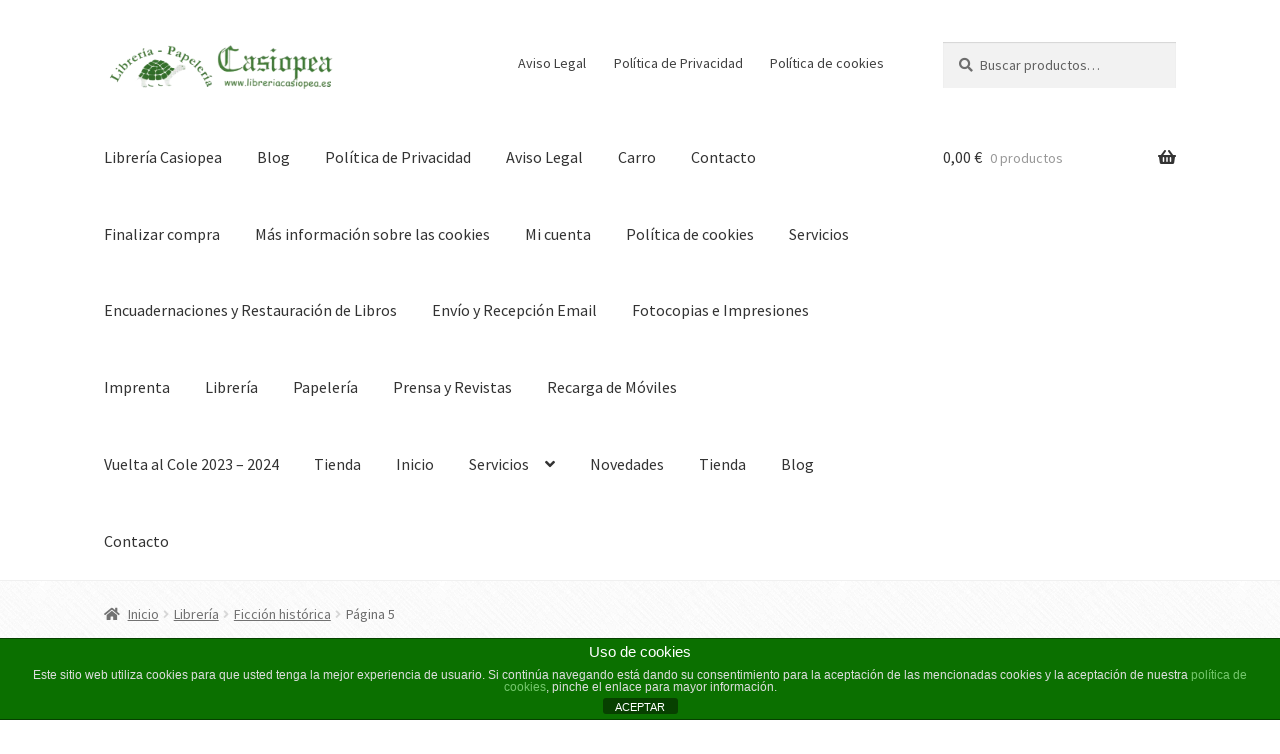

--- FILE ---
content_type: text/html; charset=UTF-8
request_url: https://libreriacasiopea.es/ficcion-historica/page/5/
body_size: 23944
content:
<!doctype html>
<html lang="es">
<head>
<meta charset="UTF-8">
<meta name="viewport" content="width=device-width, initial-scale=1">
<link rel="profile" href="https://gmpg.org/xfn/11">
<link rel="pingback" href="https://libreriacasiopea.es/xmlrpc.php">

<title>Ficción histórica &#8211; Página 5 &#8211; Librería Casiopea</title>
<meta name='robots' content='max-image-preview:large' />
<link rel='dns-prefetch' href='//fonts.googleapis.com' />
<link rel="alternate" type="application/rss+xml" title="Librería Casiopea &raquo; Feed" href="https://libreriacasiopea.es/feed/" />
<link rel="alternate" type="application/rss+xml" title="Librería Casiopea &raquo; Feed de los comentarios" href="https://libreriacasiopea.es/comments/feed/" />
<link rel="alternate" type="application/rss+xml" title="Librería Casiopea &raquo; Ficción histórica Categoría Feed" href="https://libreriacasiopea.es/ficcion-historica/feed/" />
		<!-- This site uses the Google Analytics by MonsterInsights plugin v9.11.1 - Using Analytics tracking - https://www.monsterinsights.com/ -->
							<script src="//www.googletagmanager.com/gtag/js?id=G-R1KRTTSNYM"  data-cfasync="false" data-wpfc-render="false" async></script>
			<script data-cfasync="false" data-wpfc-render="false">
				var mi_version = '9.11.1';
				var mi_track_user = true;
				var mi_no_track_reason = '';
								var MonsterInsightsDefaultLocations = {"page_location":"https:\/\/libreriacasiopea.es\/ficcion-historica\/page\/5\/"};
								if ( typeof MonsterInsightsPrivacyGuardFilter === 'function' ) {
					var MonsterInsightsLocations = (typeof MonsterInsightsExcludeQuery === 'object') ? MonsterInsightsPrivacyGuardFilter( MonsterInsightsExcludeQuery ) : MonsterInsightsPrivacyGuardFilter( MonsterInsightsDefaultLocations );
				} else {
					var MonsterInsightsLocations = (typeof MonsterInsightsExcludeQuery === 'object') ? MonsterInsightsExcludeQuery : MonsterInsightsDefaultLocations;
				}

								var disableStrs = [
										'ga-disable-G-R1KRTTSNYM',
									];

				/* Function to detect opted out users */
				function __gtagTrackerIsOptedOut() {
					for (var index = 0; index < disableStrs.length; index++) {
						if (document.cookie.indexOf(disableStrs[index] + '=true') > -1) {
							return true;
						}
					}

					return false;
				}

				/* Disable tracking if the opt-out cookie exists. */
				if (__gtagTrackerIsOptedOut()) {
					for (var index = 0; index < disableStrs.length; index++) {
						window[disableStrs[index]] = true;
					}
				}

				/* Opt-out function */
				function __gtagTrackerOptout() {
					for (var index = 0; index < disableStrs.length; index++) {
						document.cookie = disableStrs[index] + '=true; expires=Thu, 31 Dec 2099 23:59:59 UTC; path=/';
						window[disableStrs[index]] = true;
					}
				}

				if ('undefined' === typeof gaOptout) {
					function gaOptout() {
						__gtagTrackerOptout();
					}
				}
								window.dataLayer = window.dataLayer || [];

				window.MonsterInsightsDualTracker = {
					helpers: {},
					trackers: {},
				};
				if (mi_track_user) {
					function __gtagDataLayer() {
						dataLayer.push(arguments);
					}

					function __gtagTracker(type, name, parameters) {
						if (!parameters) {
							parameters = {};
						}

						if (parameters.send_to) {
							__gtagDataLayer.apply(null, arguments);
							return;
						}

						if (type === 'event') {
														parameters.send_to = monsterinsights_frontend.v4_id;
							var hookName = name;
							if (typeof parameters['event_category'] !== 'undefined') {
								hookName = parameters['event_category'] + ':' + name;
							}

							if (typeof MonsterInsightsDualTracker.trackers[hookName] !== 'undefined') {
								MonsterInsightsDualTracker.trackers[hookName](parameters);
							} else {
								__gtagDataLayer('event', name, parameters);
							}
							
						} else {
							__gtagDataLayer.apply(null, arguments);
						}
					}

					__gtagTracker('js', new Date());
					__gtagTracker('set', {
						'developer_id.dZGIzZG': true,
											});
					if ( MonsterInsightsLocations.page_location ) {
						__gtagTracker('set', MonsterInsightsLocations);
					}
										__gtagTracker('config', 'G-R1KRTTSNYM', {"forceSSL":"true"} );
										window.gtag = __gtagTracker;										(function () {
						/* https://developers.google.com/analytics/devguides/collection/analyticsjs/ */
						/* ga and __gaTracker compatibility shim. */
						var noopfn = function () {
							return null;
						};
						var newtracker = function () {
							return new Tracker();
						};
						var Tracker = function () {
							return null;
						};
						var p = Tracker.prototype;
						p.get = noopfn;
						p.set = noopfn;
						p.send = function () {
							var args = Array.prototype.slice.call(arguments);
							args.unshift('send');
							__gaTracker.apply(null, args);
						};
						var __gaTracker = function () {
							var len = arguments.length;
							if (len === 0) {
								return;
							}
							var f = arguments[len - 1];
							if (typeof f !== 'object' || f === null || typeof f.hitCallback !== 'function') {
								if ('send' === arguments[0]) {
									var hitConverted, hitObject = false, action;
									if ('event' === arguments[1]) {
										if ('undefined' !== typeof arguments[3]) {
											hitObject = {
												'eventAction': arguments[3],
												'eventCategory': arguments[2],
												'eventLabel': arguments[4],
												'value': arguments[5] ? arguments[5] : 1,
											}
										}
									}
									if ('pageview' === arguments[1]) {
										if ('undefined' !== typeof arguments[2]) {
											hitObject = {
												'eventAction': 'page_view',
												'page_path': arguments[2],
											}
										}
									}
									if (typeof arguments[2] === 'object') {
										hitObject = arguments[2];
									}
									if (typeof arguments[5] === 'object') {
										Object.assign(hitObject, arguments[5]);
									}
									if ('undefined' !== typeof arguments[1].hitType) {
										hitObject = arguments[1];
										if ('pageview' === hitObject.hitType) {
											hitObject.eventAction = 'page_view';
										}
									}
									if (hitObject) {
										action = 'timing' === arguments[1].hitType ? 'timing_complete' : hitObject.eventAction;
										hitConverted = mapArgs(hitObject);
										__gtagTracker('event', action, hitConverted);
									}
								}
								return;
							}

							function mapArgs(args) {
								var arg, hit = {};
								var gaMap = {
									'eventCategory': 'event_category',
									'eventAction': 'event_action',
									'eventLabel': 'event_label',
									'eventValue': 'event_value',
									'nonInteraction': 'non_interaction',
									'timingCategory': 'event_category',
									'timingVar': 'name',
									'timingValue': 'value',
									'timingLabel': 'event_label',
									'page': 'page_path',
									'location': 'page_location',
									'title': 'page_title',
									'referrer' : 'page_referrer',
								};
								for (arg in args) {
																		if (!(!args.hasOwnProperty(arg) || !gaMap.hasOwnProperty(arg))) {
										hit[gaMap[arg]] = args[arg];
									} else {
										hit[arg] = args[arg];
									}
								}
								return hit;
							}

							try {
								f.hitCallback();
							} catch (ex) {
							}
						};
						__gaTracker.create = newtracker;
						__gaTracker.getByName = newtracker;
						__gaTracker.getAll = function () {
							return [];
						};
						__gaTracker.remove = noopfn;
						__gaTracker.loaded = true;
						window['__gaTracker'] = __gaTracker;
					})();
									} else {
										console.log("");
					(function () {
						function __gtagTracker() {
							return null;
						}

						window['__gtagTracker'] = __gtagTracker;
						window['gtag'] = __gtagTracker;
					})();
									}
			</script>
							<!-- / Google Analytics by MonsterInsights -->
		<style id='wp-img-auto-sizes-contain-inline-css'>
img:is([sizes=auto i],[sizes^="auto," i]){contain-intrinsic-size:3000px 1500px}
/*# sourceURL=wp-img-auto-sizes-contain-inline-css */
</style>
<style id='wp-emoji-styles-inline-css'>

	img.wp-smiley, img.emoji {
		display: inline !important;
		border: none !important;
		box-shadow: none !important;
		height: 1em !important;
		width: 1em !important;
		margin: 0 0.07em !important;
		vertical-align: -0.1em !important;
		background: none !important;
		padding: 0 !important;
	}
/*# sourceURL=wp-emoji-styles-inline-css */
</style>
<style id='wp-block-library-inline-css'>
:root{--wp-block-synced-color:#7a00df;--wp-block-synced-color--rgb:122,0,223;--wp-bound-block-color:var(--wp-block-synced-color);--wp-editor-canvas-background:#ddd;--wp-admin-theme-color:#007cba;--wp-admin-theme-color--rgb:0,124,186;--wp-admin-theme-color-darker-10:#006ba1;--wp-admin-theme-color-darker-10--rgb:0,107,160.5;--wp-admin-theme-color-darker-20:#005a87;--wp-admin-theme-color-darker-20--rgb:0,90,135;--wp-admin-border-width-focus:2px}@media (min-resolution:192dpi){:root{--wp-admin-border-width-focus:1.5px}}.wp-element-button{cursor:pointer}:root .has-very-light-gray-background-color{background-color:#eee}:root .has-very-dark-gray-background-color{background-color:#313131}:root .has-very-light-gray-color{color:#eee}:root .has-very-dark-gray-color{color:#313131}:root .has-vivid-green-cyan-to-vivid-cyan-blue-gradient-background{background:linear-gradient(135deg,#00d084,#0693e3)}:root .has-purple-crush-gradient-background{background:linear-gradient(135deg,#34e2e4,#4721fb 50%,#ab1dfe)}:root .has-hazy-dawn-gradient-background{background:linear-gradient(135deg,#faaca8,#dad0ec)}:root .has-subdued-olive-gradient-background{background:linear-gradient(135deg,#fafae1,#67a671)}:root .has-atomic-cream-gradient-background{background:linear-gradient(135deg,#fdd79a,#004a59)}:root .has-nightshade-gradient-background{background:linear-gradient(135deg,#330968,#31cdcf)}:root .has-midnight-gradient-background{background:linear-gradient(135deg,#020381,#2874fc)}:root{--wp--preset--font-size--normal:16px;--wp--preset--font-size--huge:42px}.has-regular-font-size{font-size:1em}.has-larger-font-size{font-size:2.625em}.has-normal-font-size{font-size:var(--wp--preset--font-size--normal)}.has-huge-font-size{font-size:var(--wp--preset--font-size--huge)}.has-text-align-center{text-align:center}.has-text-align-left{text-align:left}.has-text-align-right{text-align:right}.has-fit-text{white-space:nowrap!important}#end-resizable-editor-section{display:none}.aligncenter{clear:both}.items-justified-left{justify-content:flex-start}.items-justified-center{justify-content:center}.items-justified-right{justify-content:flex-end}.items-justified-space-between{justify-content:space-between}.screen-reader-text{border:0;clip-path:inset(50%);height:1px;margin:-1px;overflow:hidden;padding:0;position:absolute;width:1px;word-wrap:normal!important}.screen-reader-text:focus{background-color:#ddd;clip-path:none;color:#444;display:block;font-size:1em;height:auto;left:5px;line-height:normal;padding:15px 23px 14px;text-decoration:none;top:5px;width:auto;z-index:100000}html :where(.has-border-color){border-style:solid}html :where([style*=border-top-color]){border-top-style:solid}html :where([style*=border-right-color]){border-right-style:solid}html :where([style*=border-bottom-color]){border-bottom-style:solid}html :where([style*=border-left-color]){border-left-style:solid}html :where([style*=border-width]){border-style:solid}html :where([style*=border-top-width]){border-top-style:solid}html :where([style*=border-right-width]){border-right-style:solid}html :where([style*=border-bottom-width]){border-bottom-style:solid}html :where([style*=border-left-width]){border-left-style:solid}html :where(img[class*=wp-image-]){height:auto;max-width:100%}:where(figure){margin:0 0 1em}html :where(.is-position-sticky){--wp-admin--admin-bar--position-offset:var(--wp-admin--admin-bar--height,0px)}@media screen and (max-width:600px){html :where(.is-position-sticky){--wp-admin--admin-bar--position-offset:0px}}

/*# sourceURL=wp-block-library-inline-css */
</style><style id='global-styles-inline-css'>
:root{--wp--preset--aspect-ratio--square: 1;--wp--preset--aspect-ratio--4-3: 4/3;--wp--preset--aspect-ratio--3-4: 3/4;--wp--preset--aspect-ratio--3-2: 3/2;--wp--preset--aspect-ratio--2-3: 2/3;--wp--preset--aspect-ratio--16-9: 16/9;--wp--preset--aspect-ratio--9-16: 9/16;--wp--preset--color--black: #000000;--wp--preset--color--cyan-bluish-gray: #abb8c3;--wp--preset--color--white: #ffffff;--wp--preset--color--pale-pink: #f78da7;--wp--preset--color--vivid-red: #cf2e2e;--wp--preset--color--luminous-vivid-orange: #ff6900;--wp--preset--color--luminous-vivid-amber: #fcb900;--wp--preset--color--light-green-cyan: #7bdcb5;--wp--preset--color--vivid-green-cyan: #00d084;--wp--preset--color--pale-cyan-blue: #8ed1fc;--wp--preset--color--vivid-cyan-blue: #0693e3;--wp--preset--color--vivid-purple: #9b51e0;--wp--preset--gradient--vivid-cyan-blue-to-vivid-purple: linear-gradient(135deg,rgb(6,147,227) 0%,rgb(155,81,224) 100%);--wp--preset--gradient--light-green-cyan-to-vivid-green-cyan: linear-gradient(135deg,rgb(122,220,180) 0%,rgb(0,208,130) 100%);--wp--preset--gradient--luminous-vivid-amber-to-luminous-vivid-orange: linear-gradient(135deg,rgb(252,185,0) 0%,rgb(255,105,0) 100%);--wp--preset--gradient--luminous-vivid-orange-to-vivid-red: linear-gradient(135deg,rgb(255,105,0) 0%,rgb(207,46,46) 100%);--wp--preset--gradient--very-light-gray-to-cyan-bluish-gray: linear-gradient(135deg,rgb(238,238,238) 0%,rgb(169,184,195) 100%);--wp--preset--gradient--cool-to-warm-spectrum: linear-gradient(135deg,rgb(74,234,220) 0%,rgb(151,120,209) 20%,rgb(207,42,186) 40%,rgb(238,44,130) 60%,rgb(251,105,98) 80%,rgb(254,248,76) 100%);--wp--preset--gradient--blush-light-purple: linear-gradient(135deg,rgb(255,206,236) 0%,rgb(152,150,240) 100%);--wp--preset--gradient--blush-bordeaux: linear-gradient(135deg,rgb(254,205,165) 0%,rgb(254,45,45) 50%,rgb(107,0,62) 100%);--wp--preset--gradient--luminous-dusk: linear-gradient(135deg,rgb(255,203,112) 0%,rgb(199,81,192) 50%,rgb(65,88,208) 100%);--wp--preset--gradient--pale-ocean: linear-gradient(135deg,rgb(255,245,203) 0%,rgb(182,227,212) 50%,rgb(51,167,181) 100%);--wp--preset--gradient--electric-grass: linear-gradient(135deg,rgb(202,248,128) 0%,rgb(113,206,126) 100%);--wp--preset--gradient--midnight: linear-gradient(135deg,rgb(2,3,129) 0%,rgb(40,116,252) 100%);--wp--preset--font-size--small: 14px;--wp--preset--font-size--medium: 23px;--wp--preset--font-size--large: 26px;--wp--preset--font-size--x-large: 42px;--wp--preset--font-size--normal: 16px;--wp--preset--font-size--huge: 37px;--wp--preset--spacing--20: 0.44rem;--wp--preset--spacing--30: 0.67rem;--wp--preset--spacing--40: 1rem;--wp--preset--spacing--50: 1.5rem;--wp--preset--spacing--60: 2.25rem;--wp--preset--spacing--70: 3.38rem;--wp--preset--spacing--80: 5.06rem;--wp--preset--shadow--natural: 6px 6px 9px rgba(0, 0, 0, 0.2);--wp--preset--shadow--deep: 12px 12px 50px rgba(0, 0, 0, 0.4);--wp--preset--shadow--sharp: 6px 6px 0px rgba(0, 0, 0, 0.2);--wp--preset--shadow--outlined: 6px 6px 0px -3px rgb(255, 255, 255), 6px 6px rgb(0, 0, 0);--wp--preset--shadow--crisp: 6px 6px 0px rgb(0, 0, 0);}:root :where(.is-layout-flow) > :first-child{margin-block-start: 0;}:root :where(.is-layout-flow) > :last-child{margin-block-end: 0;}:root :where(.is-layout-flow) > *{margin-block-start: 24px;margin-block-end: 0;}:root :where(.is-layout-constrained) > :first-child{margin-block-start: 0;}:root :where(.is-layout-constrained) > :last-child{margin-block-end: 0;}:root :where(.is-layout-constrained) > *{margin-block-start: 24px;margin-block-end: 0;}:root :where(.is-layout-flex){gap: 24px;}:root :where(.is-layout-grid){gap: 24px;}body .is-layout-flex{display: flex;}.is-layout-flex{flex-wrap: wrap;align-items: center;}.is-layout-flex > :is(*, div){margin: 0;}body .is-layout-grid{display: grid;}.is-layout-grid > :is(*, div){margin: 0;}.has-black-color{color: var(--wp--preset--color--black) !important;}.has-cyan-bluish-gray-color{color: var(--wp--preset--color--cyan-bluish-gray) !important;}.has-white-color{color: var(--wp--preset--color--white) !important;}.has-pale-pink-color{color: var(--wp--preset--color--pale-pink) !important;}.has-vivid-red-color{color: var(--wp--preset--color--vivid-red) !important;}.has-luminous-vivid-orange-color{color: var(--wp--preset--color--luminous-vivid-orange) !important;}.has-luminous-vivid-amber-color{color: var(--wp--preset--color--luminous-vivid-amber) !important;}.has-light-green-cyan-color{color: var(--wp--preset--color--light-green-cyan) !important;}.has-vivid-green-cyan-color{color: var(--wp--preset--color--vivid-green-cyan) !important;}.has-pale-cyan-blue-color{color: var(--wp--preset--color--pale-cyan-blue) !important;}.has-vivid-cyan-blue-color{color: var(--wp--preset--color--vivid-cyan-blue) !important;}.has-vivid-purple-color{color: var(--wp--preset--color--vivid-purple) !important;}.has-black-background-color{background-color: var(--wp--preset--color--black) !important;}.has-cyan-bluish-gray-background-color{background-color: var(--wp--preset--color--cyan-bluish-gray) !important;}.has-white-background-color{background-color: var(--wp--preset--color--white) !important;}.has-pale-pink-background-color{background-color: var(--wp--preset--color--pale-pink) !important;}.has-vivid-red-background-color{background-color: var(--wp--preset--color--vivid-red) !important;}.has-luminous-vivid-orange-background-color{background-color: var(--wp--preset--color--luminous-vivid-orange) !important;}.has-luminous-vivid-amber-background-color{background-color: var(--wp--preset--color--luminous-vivid-amber) !important;}.has-light-green-cyan-background-color{background-color: var(--wp--preset--color--light-green-cyan) !important;}.has-vivid-green-cyan-background-color{background-color: var(--wp--preset--color--vivid-green-cyan) !important;}.has-pale-cyan-blue-background-color{background-color: var(--wp--preset--color--pale-cyan-blue) !important;}.has-vivid-cyan-blue-background-color{background-color: var(--wp--preset--color--vivid-cyan-blue) !important;}.has-vivid-purple-background-color{background-color: var(--wp--preset--color--vivid-purple) !important;}.has-black-border-color{border-color: var(--wp--preset--color--black) !important;}.has-cyan-bluish-gray-border-color{border-color: var(--wp--preset--color--cyan-bluish-gray) !important;}.has-white-border-color{border-color: var(--wp--preset--color--white) !important;}.has-pale-pink-border-color{border-color: var(--wp--preset--color--pale-pink) !important;}.has-vivid-red-border-color{border-color: var(--wp--preset--color--vivid-red) !important;}.has-luminous-vivid-orange-border-color{border-color: var(--wp--preset--color--luminous-vivid-orange) !important;}.has-luminous-vivid-amber-border-color{border-color: var(--wp--preset--color--luminous-vivid-amber) !important;}.has-light-green-cyan-border-color{border-color: var(--wp--preset--color--light-green-cyan) !important;}.has-vivid-green-cyan-border-color{border-color: var(--wp--preset--color--vivid-green-cyan) !important;}.has-pale-cyan-blue-border-color{border-color: var(--wp--preset--color--pale-cyan-blue) !important;}.has-vivid-cyan-blue-border-color{border-color: var(--wp--preset--color--vivid-cyan-blue) !important;}.has-vivid-purple-border-color{border-color: var(--wp--preset--color--vivid-purple) !important;}.has-vivid-cyan-blue-to-vivid-purple-gradient-background{background: var(--wp--preset--gradient--vivid-cyan-blue-to-vivid-purple) !important;}.has-light-green-cyan-to-vivid-green-cyan-gradient-background{background: var(--wp--preset--gradient--light-green-cyan-to-vivid-green-cyan) !important;}.has-luminous-vivid-amber-to-luminous-vivid-orange-gradient-background{background: var(--wp--preset--gradient--luminous-vivid-amber-to-luminous-vivid-orange) !important;}.has-luminous-vivid-orange-to-vivid-red-gradient-background{background: var(--wp--preset--gradient--luminous-vivid-orange-to-vivid-red) !important;}.has-very-light-gray-to-cyan-bluish-gray-gradient-background{background: var(--wp--preset--gradient--very-light-gray-to-cyan-bluish-gray) !important;}.has-cool-to-warm-spectrum-gradient-background{background: var(--wp--preset--gradient--cool-to-warm-spectrum) !important;}.has-blush-light-purple-gradient-background{background: var(--wp--preset--gradient--blush-light-purple) !important;}.has-blush-bordeaux-gradient-background{background: var(--wp--preset--gradient--blush-bordeaux) !important;}.has-luminous-dusk-gradient-background{background: var(--wp--preset--gradient--luminous-dusk) !important;}.has-pale-ocean-gradient-background{background: var(--wp--preset--gradient--pale-ocean) !important;}.has-electric-grass-gradient-background{background: var(--wp--preset--gradient--electric-grass) !important;}.has-midnight-gradient-background{background: var(--wp--preset--gradient--midnight) !important;}.has-small-font-size{font-size: var(--wp--preset--font-size--small) !important;}.has-medium-font-size{font-size: var(--wp--preset--font-size--medium) !important;}.has-large-font-size{font-size: var(--wp--preset--font-size--large) !important;}.has-x-large-font-size{font-size: var(--wp--preset--font-size--x-large) !important;}
/*# sourceURL=global-styles-inline-css */
</style>

<style id='classic-theme-styles-inline-css'>
/*! This file is auto-generated */
.wp-block-button__link{color:#fff;background-color:#32373c;border-radius:9999px;box-shadow:none;text-decoration:none;padding:calc(.667em + 2px) calc(1.333em + 2px);font-size:1.125em}.wp-block-file__button{background:#32373c;color:#fff;text-decoration:none}
/*# sourceURL=/wp-includes/css/classic-themes.min.css */
</style>
<link rel='stylesheet' id='ainoblocks-frontend-style-css' href='https://libreriacasiopea.es/wp-content/plugins/aino-blocks/assets/css/frontend.css?ver=1685101644' media='all' />
<link rel='stylesheet' id='storefront-gutenberg-blocks-css' href='https://libreriacasiopea.es/wp-content/themes/storefront/assets/css/base/gutenberg-blocks.css?ver=4.6.2' media='all' />
<style id='storefront-gutenberg-blocks-inline-css'>

				.wp-block-button__link:not(.has-text-color) {
					color: #ffffff;
				}

				.wp-block-button__link:not(.has-text-color):hover,
				.wp-block-button__link:not(.has-text-color):focus,
				.wp-block-button__link:not(.has-text-color):active {
					color: #ffffff;
				}

				.wp-block-button__link:not(.has-background) {
					background-color: #366e2b;
				}

				.wp-block-button__link:not(.has-background):hover,
				.wp-block-button__link:not(.has-background):focus,
				.wp-block-button__link:not(.has-background):active {
					border-color: #1d5512;
					background-color: #1d5512;
				}

				.wc-block-grid__products .wc-block-grid__product .wp-block-button__link {
					background-color: #366e2b;
					border-color: #366e2b;
					color: #ffffff;
				}

				.wp-block-quote footer,
				.wp-block-quote cite,
				.wp-block-quote__citation {
					color: #6d6d6d;
				}

				.wp-block-pullquote cite,
				.wp-block-pullquote footer,
				.wp-block-pullquote__citation {
					color: #6d6d6d;
				}

				.wp-block-image figcaption {
					color: #6d6d6d;
				}

				.wp-block-separator.is-style-dots::before {
					color: #366e2b;
				}

				.wp-block-file a.wp-block-file__button {
					color: #ffffff;
					background-color: #366e2b;
					border-color: #366e2b;
				}

				.wp-block-file a.wp-block-file__button:hover,
				.wp-block-file a.wp-block-file__button:focus,
				.wp-block-file a.wp-block-file__button:active {
					color: #ffffff;
					background-color: #1d5512;
				}

				.wp-block-code,
				.wp-block-preformatted pre {
					color: #6d6d6d;
				}

				.wp-block-table:not( .has-background ):not( .is-style-stripes ) tbody tr:nth-child(2n) td {
					background-color: #fdfdfd;
				}

				.wp-block-cover .wp-block-cover__inner-container h1:not(.has-text-color),
				.wp-block-cover .wp-block-cover__inner-container h2:not(.has-text-color),
				.wp-block-cover .wp-block-cover__inner-container h3:not(.has-text-color),
				.wp-block-cover .wp-block-cover__inner-container h4:not(.has-text-color),
				.wp-block-cover .wp-block-cover__inner-container h5:not(.has-text-color),
				.wp-block-cover .wp-block-cover__inner-container h6:not(.has-text-color) {
					color: #000000;
				}

				div.wc-block-components-price-slider__range-input-progress,
				.rtl .wc-block-components-price-slider__range-input-progress {
					--range-color: #366e2b;
				}

				/* Target only IE11 */
				@media all and (-ms-high-contrast: none), (-ms-high-contrast: active) {
					.wc-block-components-price-slider__range-input-progress {
						background: #366e2b;
					}
				}

				.wc-block-components-button:not(.is-link) {
					background-color: #51d13a;
					color: #ffffff;
				}

				.wc-block-components-button:not(.is-link):hover,
				.wc-block-components-button:not(.is-link):focus,
				.wc-block-components-button:not(.is-link):active {
					background-color: #38b821;
					color: #ffffff;
				}

				.wc-block-components-button:not(.is-link):disabled {
					background-color: #51d13a;
					color: #ffffff;
				}

				.wc-block-cart__submit-container {
					background-color: #ffffff;
				}

				.wc-block-cart__submit-container::before {
					color: rgba(220,220,220,0.5);
				}

				.wc-block-components-order-summary-item__quantity {
					background-color: #ffffff;
					border-color: #6d6d6d;
					box-shadow: 0 0 0 2px #ffffff;
					color: #6d6d6d;
				}
			
/*# sourceURL=storefront-gutenberg-blocks-inline-css */
</style>
<link rel='stylesheet' id='front-estilos-css' href='https://libreriacasiopea.es/wp-content/plugins/asesor-cookies-para-la-ley-en-espana/html/front/estilos.css?ver=fb3986f9a313a10dacc6e39150bab12d' media='all' />
<link rel='stylesheet' id='contact-form-7-css' href='https://libreriacasiopea.es/wp-content/plugins/contact-form-7/includes/css/styles.css?ver=6.1.4' media='all' />
<style id='woocommerce-inline-inline-css'>
.woocommerce form .form-row .required { visibility: visible; }
/*# sourceURL=woocommerce-inline-inline-css */
</style>
<link rel='stylesheet' id='storefront-style-css' href='https://libreriacasiopea.es/wp-content/themes/storefront/style.css?ver=4.6.2' media='all' />
<style id='storefront-style-inline-css'>

			.main-navigation ul li a,
			.site-title a,
			ul.menu li a,
			.site-branding h1 a,
			button.menu-toggle,
			button.menu-toggle:hover,
			.handheld-navigation .dropdown-toggle {
				color: #333333;
			}

			button.menu-toggle,
			button.menu-toggle:hover {
				border-color: #333333;
			}

			.main-navigation ul li a:hover,
			.main-navigation ul li:hover > a,
			.site-title a:hover,
			.site-header ul.menu li.current-menu-item > a {
				color: #747474;
			}

			table:not( .has-background ) th {
				background-color: #f8f8f8;
			}

			table:not( .has-background ) tbody td {
				background-color: #fdfdfd;
			}

			table:not( .has-background ) tbody tr:nth-child(2n) td,
			fieldset,
			fieldset legend {
				background-color: #fbfbfb;
			}

			.site-header,
			.secondary-navigation ul ul,
			.main-navigation ul.menu > li.menu-item-has-children:after,
			.secondary-navigation ul.menu ul,
			.storefront-handheld-footer-bar,
			.storefront-handheld-footer-bar ul li > a,
			.storefront-handheld-footer-bar ul li.search .site-search,
			button.menu-toggle,
			button.menu-toggle:hover {
				background-color: #ffffff;
			}

			p.site-description,
			.site-header,
			.storefront-handheld-footer-bar {
				color: #404040;
			}

			button.menu-toggle:after,
			button.menu-toggle:before,
			button.menu-toggle span:before {
				background-color: #333333;
			}

			h1, h2, h3, h4, h5, h6, .wc-block-grid__product-title {
				color: #366e2b;
			}

			.widget h1 {
				border-bottom-color: #366e2b;
			}

			body,
			.secondary-navigation a {
				color: #6d6d6d;
			}

			.widget-area .widget a,
			.hentry .entry-header .posted-on a,
			.hentry .entry-header .post-author a,
			.hentry .entry-header .post-comments a,
			.hentry .entry-header .byline a {
				color: #727272;
			}

			a {
				color: #366e2b;
			}

			a:focus,
			button:focus,
			.button.alt:focus,
			input:focus,
			textarea:focus,
			input[type="button"]:focus,
			input[type="reset"]:focus,
			input[type="submit"]:focus,
			input[type="email"]:focus,
			input[type="tel"]:focus,
			input[type="url"]:focus,
			input[type="password"]:focus,
			input[type="search"]:focus {
				outline-color: #366e2b;
			}

			button, input[type="button"], input[type="reset"], input[type="submit"], .button, .widget a.button {
				background-color: #366e2b;
				border-color: #366e2b;
				color: #ffffff;
			}

			button:hover, input[type="button"]:hover, input[type="reset"]:hover, input[type="submit"]:hover, .button:hover, .widget a.button:hover {
				background-color: #1d5512;
				border-color: #1d5512;
				color: #ffffff;
			}

			button.alt, input[type="button"].alt, input[type="reset"].alt, input[type="submit"].alt, .button.alt, .widget-area .widget a.button.alt {
				background-color: #51d13a;
				border-color: #51d13a;
				color: #ffffff;
			}

			button.alt:hover, input[type="button"].alt:hover, input[type="reset"].alt:hover, input[type="submit"].alt:hover, .button.alt:hover, .widget-area .widget a.button.alt:hover {
				background-color: #38b821;
				border-color: #38b821;
				color: #ffffff;
			}

			.pagination .page-numbers li .page-numbers.current {
				background-color: #e6e6e6;
				color: #636363;
			}

			#comments .comment-list .comment-content .comment-text {
				background-color: #f8f8f8;
			}

			.site-footer {
				background-color: #f0f0f0;
				color: #6d6d6d;
			}

			.site-footer a:not(.button):not(.components-button) {
				color: #333333;
			}

			.site-footer .storefront-handheld-footer-bar a:not(.button):not(.components-button) {
				color: #333333;
			}

			.site-footer h1, .site-footer h2, .site-footer h3, .site-footer h4, .site-footer h5, .site-footer h6, .site-footer .widget .widget-title, .site-footer .widget .widgettitle {
				color: #333333;
			}

			.page-template-template-homepage.has-post-thumbnail .type-page.has-post-thumbnail .entry-title {
				color: #000000;
			}

			.page-template-template-homepage.has-post-thumbnail .type-page.has-post-thumbnail .entry-content {
				color: #000000;
			}

			@media screen and ( min-width: 768px ) {
				.secondary-navigation ul.menu a:hover {
					color: #595959;
				}

				.secondary-navigation ul.menu a {
					color: #404040;
				}

				.main-navigation ul.menu ul.sub-menu,
				.main-navigation ul.nav-menu ul.children {
					background-color: #f0f0f0;
				}

				.site-header {
					border-bottom-color: #f0f0f0;
				}
			}
/*# sourceURL=storefront-style-inline-css */
</style>
<link rel='stylesheet' id='storefront-icons-css' href='https://libreriacasiopea.es/wp-content/themes/storefront/assets/css/base/icons.css?ver=4.6.2' media='all' />
<link rel='stylesheet' id='storefront-fonts-css' href='https://fonts.googleapis.com/css?family=Source+Sans+Pro%3A400%2C300%2C300italic%2C400italic%2C600%2C700%2C900&#038;subset=latin%2Clatin-ext&#038;ver=4.6.2' media='all' />
<link rel='stylesheet' id='storefront-jetpack-widgets-css' href='https://libreriacasiopea.es/wp-content/themes/storefront/assets/css/jetpack/widgets.css?ver=4.6.2' media='all' />
<link rel='stylesheet' id='storefront-woocommerce-style-css' href='https://libreriacasiopea.es/wp-content/themes/storefront/assets/css/woocommerce/woocommerce.css?ver=4.6.2' media='all' />
<style id='storefront-woocommerce-style-inline-css'>
@font-face {
				font-family: star;
				src: url(https://libreriacasiopea.es/wp-content/plugins/woocommerce/assets/fonts/star.eot);
				src:
					url(https://libreriacasiopea.es/wp-content/plugins/woocommerce/assets/fonts/star.eot?#iefix) format("embedded-opentype"),
					url(https://libreriacasiopea.es/wp-content/plugins/woocommerce/assets/fonts/star.woff) format("woff"),
					url(https://libreriacasiopea.es/wp-content/plugins/woocommerce/assets/fonts/star.ttf) format("truetype"),
					url(https://libreriacasiopea.es/wp-content/plugins/woocommerce/assets/fonts/star.svg#star) format("svg");
				font-weight: 400;
				font-style: normal;
			}
			@font-face {
				font-family: WooCommerce;
				src: url(https://libreriacasiopea.es/wp-content/plugins/woocommerce/assets/fonts/WooCommerce.eot);
				src:
					url(https://libreriacasiopea.es/wp-content/plugins/woocommerce/assets/fonts/WooCommerce.eot?#iefix) format("embedded-opentype"),
					url(https://libreriacasiopea.es/wp-content/plugins/woocommerce/assets/fonts/WooCommerce.woff) format("woff"),
					url(https://libreriacasiopea.es/wp-content/plugins/woocommerce/assets/fonts/WooCommerce.ttf) format("truetype"),
					url(https://libreriacasiopea.es/wp-content/plugins/woocommerce/assets/fonts/WooCommerce.svg#WooCommerce) format("svg");
				font-weight: 400;
				font-style: normal;
			}

			a.cart-contents,
			.site-header-cart .widget_shopping_cart a {
				color: #333333;
			}

			a.cart-contents:hover,
			.site-header-cart .widget_shopping_cart a:hover,
			.site-header-cart:hover > li > a {
				color: #747474;
			}

			table.cart td.product-remove,
			table.cart td.actions {
				border-top-color: #ffffff;
			}

			.storefront-handheld-footer-bar ul li.cart .count {
				background-color: #333333;
				color: #ffffff;
				border-color: #ffffff;
			}

			.woocommerce-tabs ul.tabs li.active a,
			ul.products li.product .price,
			.onsale,
			.wc-block-grid__product-onsale,
			.widget_search form:before,
			.widget_product_search form:before {
				color: #6d6d6d;
			}

			.woocommerce-breadcrumb a,
			a.woocommerce-review-link,
			.product_meta a {
				color: #727272;
			}

			.wc-block-grid__product-onsale,
			.onsale {
				border-color: #6d6d6d;
			}

			.star-rating span:before,
			.quantity .plus, .quantity .minus,
			p.stars a:hover:after,
			p.stars a:after,
			.star-rating span:before,
			#payment .payment_methods li input[type=radio]:first-child:checked+label:before {
				color: #366e2b;
			}

			.widget_price_filter .ui-slider .ui-slider-range,
			.widget_price_filter .ui-slider .ui-slider-handle {
				background-color: #366e2b;
			}

			.order_details {
				background-color: #f8f8f8;
			}

			.order_details > li {
				border-bottom: 1px dotted #e3e3e3;
			}

			.order_details:before,
			.order_details:after {
				background: -webkit-linear-gradient(transparent 0,transparent 0),-webkit-linear-gradient(135deg,#f8f8f8 33.33%,transparent 33.33%),-webkit-linear-gradient(45deg,#f8f8f8 33.33%,transparent 33.33%)
			}

			#order_review {
				background-color: #ffffff;
			}

			#payment .payment_methods > li .payment_box,
			#payment .place-order {
				background-color: #fafafa;
			}

			#payment .payment_methods > li:not(.woocommerce-notice) {
				background-color: #f5f5f5;
			}

			#payment .payment_methods > li:not(.woocommerce-notice):hover {
				background-color: #f0f0f0;
			}

			.woocommerce-pagination .page-numbers li .page-numbers.current {
				background-color: #e6e6e6;
				color: #636363;
			}

			.wc-block-grid__product-onsale,
			.onsale,
			.woocommerce-pagination .page-numbers li .page-numbers:not(.current) {
				color: #6d6d6d;
			}

			p.stars a:before,
			p.stars a:hover~a:before,
			p.stars.selected a.active~a:before {
				color: #6d6d6d;
			}

			p.stars.selected a.active:before,
			p.stars:hover a:before,
			p.stars.selected a:not(.active):before,
			p.stars.selected a.active:before {
				color: #366e2b;
			}

			.single-product div.product .woocommerce-product-gallery .woocommerce-product-gallery__trigger {
				background-color: #366e2b;
				color: #ffffff;
			}

			.single-product div.product .woocommerce-product-gallery .woocommerce-product-gallery__trigger:hover {
				background-color: #1d5512;
				border-color: #1d5512;
				color: #ffffff;
			}

			.button.added_to_cart:focus,
			.button.wc-forward:focus {
				outline-color: #366e2b;
			}

			.added_to_cart,
			.site-header-cart .widget_shopping_cart a.button,
			.wc-block-grid__products .wc-block-grid__product .wp-block-button__link {
				background-color: #366e2b;
				border-color: #366e2b;
				color: #ffffff;
			}

			.added_to_cart:hover,
			.site-header-cart .widget_shopping_cart a.button:hover,
			.wc-block-grid__products .wc-block-grid__product .wp-block-button__link:hover {
				background-color: #1d5512;
				border-color: #1d5512;
				color: #ffffff;
			}

			.added_to_cart.alt, .added_to_cart, .widget a.button.checkout {
				background-color: #51d13a;
				border-color: #51d13a;
				color: #ffffff;
			}

			.added_to_cart.alt:hover, .added_to_cart:hover, .widget a.button.checkout:hover {
				background-color: #38b821;
				border-color: #38b821;
				color: #ffffff;
			}

			.button.loading {
				color: #366e2b;
			}

			.button.loading:hover {
				background-color: #366e2b;
			}

			.button.loading:after {
				color: #ffffff;
			}

			@media screen and ( min-width: 768px ) {
				.site-header-cart .widget_shopping_cart,
				.site-header .product_list_widget li .quantity {
					color: #404040;
				}

				.site-header-cart .widget_shopping_cart .buttons,
				.site-header-cart .widget_shopping_cart .total {
					background-color: #f5f5f5;
				}

				.site-header-cart .widget_shopping_cart {
					background-color: #f0f0f0;
				}
			}
				.storefront-product-pagination a {
					color: #6d6d6d;
					background-color: #ffffff;
				}
				.storefront-sticky-add-to-cart {
					color: #6d6d6d;
					background-color: #ffffff;
				}

				.storefront-sticky-add-to-cart a:not(.button) {
					color: #333333;
				}
/*# sourceURL=storefront-woocommerce-style-inline-css */
</style>
<link rel='stylesheet' id='storefront-woocommerce-brands-style-css' href='https://libreriacasiopea.es/wp-content/themes/storefront/assets/css/woocommerce/extensions/brands.css?ver=4.6.2' media='all' />
<script src="https://libreriacasiopea.es/wp-content/plugins/google-analytics-for-wordpress/assets/js/frontend-gtag.min.js?ver=9.11.1" id="monsterinsights-frontend-script-js" async data-wp-strategy="async"></script>
<script data-cfasync="false" data-wpfc-render="false" id='monsterinsights-frontend-script-js-extra'>var monsterinsights_frontend = {"js_events_tracking":"true","download_extensions":"doc,pdf,ppt,zip,xls,docx,pptx,xlsx","inbound_paths":"[]","home_url":"https:\/\/libreriacasiopea.es","hash_tracking":"false","v4_id":"G-R1KRTTSNYM"};</script>
<script src="https://libreriacasiopea.es/wp-includes/js/jquery/jquery.min.js?ver=3.7.1" id="jquery-core-js"></script>
<script src="https://libreriacasiopea.es/wp-includes/js/jquery/jquery-migrate.min.js?ver=3.4.1" id="jquery-migrate-js"></script>
<script id="front-principal-js-extra">
var cdp_cookies_info = {"url_plugin":"https://libreriacasiopea.es/wp-content/plugins/asesor-cookies-para-la-ley-en-espana/plugin.php","url_admin_ajax":"https://libreriacasiopea.es/wp-admin/admin-ajax.php"};
//# sourceURL=front-principal-js-extra
</script>
<script src="https://libreriacasiopea.es/wp-content/plugins/asesor-cookies-para-la-ley-en-espana/html/front/principal.js?ver=fb3986f9a313a10dacc6e39150bab12d" id="front-principal-js"></script>
<script src="https://libreriacasiopea.es/wp-content/plugins/woocommerce/assets/js/jquery-blockui/jquery.blockUI.min.js?ver=2.7.0-wc.10.4.3" id="wc-jquery-blockui-js" defer data-wp-strategy="defer"></script>
<script id="wc-add-to-cart-js-extra">
var wc_add_to_cart_params = {"ajax_url":"/wp-admin/admin-ajax.php","wc_ajax_url":"/?wc-ajax=%%endpoint%%","i18n_view_cart":"Ver carrito","cart_url":"https://libreriacasiopea.es/carro/","is_cart":"","cart_redirect_after_add":"no"};
//# sourceURL=wc-add-to-cart-js-extra
</script>
<script src="https://libreriacasiopea.es/wp-content/plugins/woocommerce/assets/js/frontend/add-to-cart.min.js?ver=10.4.3" id="wc-add-to-cart-js" defer data-wp-strategy="defer"></script>
<script src="https://libreriacasiopea.es/wp-content/plugins/woocommerce/assets/js/js-cookie/js.cookie.min.js?ver=2.1.4-wc.10.4.3" id="wc-js-cookie-js" defer data-wp-strategy="defer"></script>
<script id="woocommerce-js-extra">
var woocommerce_params = {"ajax_url":"/wp-admin/admin-ajax.php","wc_ajax_url":"/?wc-ajax=%%endpoint%%","i18n_password_show":"Mostrar contrase\u00f1a","i18n_password_hide":"Ocultar contrase\u00f1a"};
//# sourceURL=woocommerce-js-extra
</script>
<script src="https://libreriacasiopea.es/wp-content/plugins/woocommerce/assets/js/frontend/woocommerce.min.js?ver=10.4.3" id="woocommerce-js" defer data-wp-strategy="defer"></script>
<script id="wc-cart-fragments-js-extra">
var wc_cart_fragments_params = {"ajax_url":"/wp-admin/admin-ajax.php","wc_ajax_url":"/?wc-ajax=%%endpoint%%","cart_hash_key":"wc_cart_hash_d4568a241534a5d180af1000ce7cd9b5","fragment_name":"wc_fragments_d4568a241534a5d180af1000ce7cd9b5","request_timeout":"5000"};
//# sourceURL=wc-cart-fragments-js-extra
</script>
<script src="https://libreriacasiopea.es/wp-content/plugins/woocommerce/assets/js/frontend/cart-fragments.min.js?ver=10.4.3" id="wc-cart-fragments-js" defer data-wp-strategy="defer"></script>
<link rel="https://api.w.org/" href="https://libreriacasiopea.es/wp-json/" /><link rel="alternate" title="JSON" type="application/json" href="https://libreriacasiopea.es/wp-json/wp/v2/product_cat/215" /><link rel="EditURI" type="application/rsd+xml" title="RSD" href="https://libreriacasiopea.es/xmlrpc.php?rsd" />

	<noscript><style>.woocommerce-product-gallery{ opacity: 1 !important; }</style></noscript>
	<style id="custom-background-css">
body.custom-background { background-image: url("https://libreriacasiopea.es/wp-content/uploads/2019/02/crossword.png"); background-position: center center; background-size: auto; background-repeat: repeat; background-attachment: scroll; }
</style>
	<link rel="icon" href="https://libreriacasiopea.es/wp-content/uploads/2015/02/cropped-libreria-casiopea-logo-web-2-32x32.png" sizes="32x32" />
<link rel="icon" href="https://libreriacasiopea.es/wp-content/uploads/2015/02/cropped-libreria-casiopea-logo-web-2-192x192.png" sizes="192x192" />
<link rel="apple-touch-icon" href="https://libreriacasiopea.es/wp-content/uploads/2015/02/cropped-libreria-casiopea-logo-web-2-180x180.png" />
<meta name="msapplication-TileImage" content="https://libreriacasiopea.es/wp-content/uploads/2015/02/cropped-libreria-casiopea-logo-web-2-270x270.png" />
		<style id="wp-custom-css">
			@media (min-width: 768px)

{}
	.site-header .site-branding img {
    height: auto;
    max-width: 320px;
    max-height: none;
}

.page-template-template-homepage .entry-content, .page-template-template-homepage .entry-header {
    max-width: 99em;
    margin-left: auto;
    margin-right: auto;
    text-align: center;
}

.page-template-template-homepage:not(.has-post-thumbnail) .site-main {
    padding-top: 1.235801032em;
}

.page-template-template-homepage .type-page {
    padding-top: 2.617924em;
    padding-bottom: 0.1em; 
    position: relative;
}

.hentry {
    margin: 0 0 1.235801032em;
}

@media (min-width: 768px)
{}
.col-full {
    max-width: 66.9989378333em;
    margin-left: auto;
    margin-right: auto;
    padding: 0 0.1em;
    box-sizing: content-box;
}		</style>
		<link rel='stylesheet' id='wc-blocks-style-css' href='https://libreriacasiopea.es/wp-content/plugins/woocommerce/assets/client/blocks/wc-blocks.css?ver=wc-10.4.3' media='all' />
<link rel='stylesheet' id='su-icons-css' href='https://libreriacasiopea.es/wp-content/plugins/shortcodes-ultimate/includes/css/icons.css?ver=1.1.5' media='all' />
<link rel='stylesheet' id='su-shortcodes-css' href='https://libreriacasiopea.es/wp-content/plugins/shortcodes-ultimate/includes/css/shortcodes.css?ver=7.4.8' media='all' />
</head>

<body data-rsssl=1 class="archive paged tax-product_cat term-ficcion-historica term-215 custom-background wp-custom-logo wp-embed-responsive paged-5 wp-theme-storefront theme-storefront woocommerce woocommerce-page woocommerce-no-js storefront-secondary-navigation storefront-align-wide right-sidebar woocommerce-active">



<div id="page" class="hfeed site">
	
	<header id="masthead" class="site-header" role="banner" style="">

		<div class="col-full">		<a class="skip-link screen-reader-text" href="#site-navigation">Ir a la navegación</a>
		<a class="skip-link screen-reader-text" href="#content">Ir al contenido</a>
				<div class="site-branding">
			<a href="https://libreriacasiopea.es/" class="custom-logo-link" rel="home"><img width="602" height="141" src="https://libreriacasiopea.es/wp-content/uploads/2015/02/cropped-libreria-casiopea-logo-web-1.png" class="custom-logo" alt="Librería Casiopea" decoding="async" fetchpriority="high" srcset="https://libreriacasiopea.es/wp-content/uploads/2015/02/cropped-libreria-casiopea-logo-web-1.png 602w, https://libreriacasiopea.es/wp-content/uploads/2015/02/cropped-libreria-casiopea-logo-web-1-416x97.png 416w, https://libreriacasiopea.es/wp-content/uploads/2015/02/cropped-libreria-casiopea-logo-web-1-300x70.png 300w" sizes="(max-width: 602px) 100vw, 602px" /></a>		</div>
					<nav class="secondary-navigation" role="navigation" aria-label="Navegación secundaria">
				<div class="menu-bottom-container"><ul id="menu-bottom" class="menu"><li id="menu-item-54" class="menu-item menu-item-type-post_type menu-item-object-page menu-item-54"><a href="https://libreriacasiopea.es/aviso-legal/">Aviso Legal</a></li>
<li id="menu-item-59" class="menu-item menu-item-type-post_type menu-item-object-page menu-item-privacy-policy menu-item-59"><a rel="privacy-policy" href="https://libreriacasiopea.es/politica-de-privacidad/">Política de Privacidad</a></li>
<li id="menu-item-64" class="menu-item menu-item-type-post_type menu-item-object-page menu-item-64"><a href="https://libreriacasiopea.es/politica-de-cookies/">Política de cookies</a></li>
</ul></div>			</nav><!-- #site-navigation -->
						<div class="site-search">
				<div class="widget woocommerce widget_product_search"><form role="search" method="get" class="woocommerce-product-search" action="https://libreriacasiopea.es/">
	<label class="screen-reader-text" for="woocommerce-product-search-field-0">Buscar por:</label>
	<input type="search" id="woocommerce-product-search-field-0" class="search-field" placeholder="Buscar productos&hellip;" value="" name="s" />
	<button type="submit" value="Buscar" class="">Buscar</button>
	<input type="hidden" name="post_type" value="product" />
</form>
</div>			</div>
			</div><div class="storefront-primary-navigation"><div class="col-full">		<nav id="site-navigation" class="main-navigation" role="navigation" aria-label="Navegación principal">
		<button id="site-navigation-menu-toggle" class="menu-toggle" aria-controls="site-navigation" aria-expanded="false"><span>Menú</span></button>
			<div class="primary-navigation"><ul id="menu-top" class="menu"><li id="menu-item-10099" class="menu-item menu-item-type-post_type menu-item-object-page menu-item-home menu-item-10099"><a href="https://libreriacasiopea.es/">Librería Casiopea</a></li>
<li id="menu-item-10100" class="menu-item menu-item-type-post_type menu-item-object-page menu-item-10100"><a href="https://libreriacasiopea.es/blog/">Blog</a></li>
<li id="menu-item-10101" class="menu-item menu-item-type-post_type menu-item-object-page menu-item-privacy-policy menu-item-10101"><a rel="privacy-policy" href="https://libreriacasiopea.es/politica-de-privacidad/">Política de Privacidad</a></li>
<li id="menu-item-10102" class="menu-item menu-item-type-post_type menu-item-object-page menu-item-10102"><a href="https://libreriacasiopea.es/aviso-legal/">Aviso Legal</a></li>
<li id="menu-item-10103" class="menu-item menu-item-type-post_type menu-item-object-page menu-item-10103"><a href="https://libreriacasiopea.es/carro/">Carro</a></li>
<li id="menu-item-10104" class="menu-item menu-item-type-post_type menu-item-object-page menu-item-10104"><a href="https://libreriacasiopea.es/contacto/">Contacto</a></li>
<li id="menu-item-10105" class="menu-item menu-item-type-post_type menu-item-object-page menu-item-10105"><a href="https://libreriacasiopea.es/finalizar-comprar/">Finalizar compra</a></li>
<li id="menu-item-10106" class="menu-item menu-item-type-post_type menu-item-object-page menu-item-10106"><a href="https://libreriacasiopea.es/mas-informacion-sobre-las-cookies/">Más información sobre las cookies</a></li>
<li id="menu-item-10107" class="menu-item menu-item-type-post_type menu-item-object-page menu-item-10107"><a href="https://libreriacasiopea.es/mi-cuenta/">Mi cuenta</a></li>
<li id="menu-item-10108" class="menu-item menu-item-type-post_type menu-item-object-page menu-item-10108"><a href="https://libreriacasiopea.es/politica-de-cookies/">Política de cookies</a></li>
<li id="menu-item-10109" class="menu-item menu-item-type-post_type menu-item-object-page menu-item-10109"><a href="https://libreriacasiopea.es/servicios/">Servicios</a></li>
<li id="menu-item-10110" class="menu-item menu-item-type-post_type menu-item-object-page menu-item-10110"><a href="https://libreriacasiopea.es/servicios/encuadernaciones-y-restauracion-de-libros/">Encuadernaciones y Restauración de Libros</a></li>
<li id="menu-item-10111" class="menu-item menu-item-type-post_type menu-item-object-page menu-item-10111"><a href="https://libreriacasiopea.es/servicios/envio-y-recepcion-de-fax-y-email/">Envío y Recepción Email</a></li>
<li id="menu-item-10112" class="menu-item menu-item-type-post_type menu-item-object-page menu-item-10112"><a href="https://libreriacasiopea.es/servicios/fotocopias-e-impresiones/">Fotocopias e Impresiones</a></li>
<li id="menu-item-10113" class="menu-item menu-item-type-post_type menu-item-object-page menu-item-10113"><a href="https://libreriacasiopea.es/servicios/imprenta/">Imprenta</a></li>
<li id="menu-item-10114" class="menu-item menu-item-type-post_type menu-item-object-page menu-item-10114"><a href="https://libreriacasiopea.es/servicios/libreria/">Librería</a></li>
<li id="menu-item-10115" class="menu-item menu-item-type-post_type menu-item-object-page menu-item-10115"><a href="https://libreriacasiopea.es/servicios/papeleria/">Papelería</a></li>
<li id="menu-item-10116" class="menu-item menu-item-type-post_type menu-item-object-page menu-item-10116"><a href="https://libreriacasiopea.es/servicios/prensa-y-revistas/">Prensa y Revistas</a></li>
<li id="menu-item-10117" class="menu-item menu-item-type-post_type menu-item-object-page menu-item-10117"><a href="https://libreriacasiopea.es/servicios/recarga-de-moviles/">Recarga de Móviles</a></li>
<li id="menu-item-10118" class="menu-item menu-item-type-post_type menu-item-object-page menu-item-10118"><a href="https://libreriacasiopea.es/servicios/vuelta-al-cole/">Vuelta al Cole 2023 – 2024</a></li>
<li id="menu-item-10119" class="menu-item menu-item-type-post_type menu-item-object-page menu-item-10119"><a href="https://libreriacasiopea.es/tienda/">Tienda</a></li>
<li id="menu-item-16" class="menu-item menu-item-type-custom menu-item-object-custom menu-item-16"><a href="https://www.libreriacasiopea.es/">Inicio</a></li>
<li id="menu-item-71" class="menu-item menu-item-type-post_type menu-item-object-page menu-item-has-children menu-item-71"><a href="https://libreriacasiopea.es/servicios/">Servicios</a>
<ul class="sub-menu">
	<li id="menu-item-209" class="menu-item menu-item-type-post_type menu-item-object-page menu-item-209"><a href="https://libreriacasiopea.es/servicios/papeleria/">Papelería</a></li>
	<li id="menu-item-208" class="menu-item menu-item-type-post_type menu-item-object-page menu-item-208"><a href="https://libreriacasiopea.es/servicios/libreria/">Librería</a></li>
	<li id="menu-item-207" class="menu-item menu-item-type-post_type menu-item-object-page menu-item-207"><a href="https://libreriacasiopea.es/servicios/prensa-y-revistas/">Prensa y Revistas</a></li>
	<li id="menu-item-206" class="menu-item menu-item-type-post_type menu-item-object-page menu-item-206"><a href="https://libreriacasiopea.es/servicios/imprenta/">Imprenta</a></li>
	<li id="menu-item-205" class="menu-item menu-item-type-post_type menu-item-object-page menu-item-205"><a href="https://libreriacasiopea.es/servicios/fotocopias-e-impresiones/">Fotocopias e Impresiones</a></li>
	<li id="menu-item-204" class="menu-item menu-item-type-post_type menu-item-object-page menu-item-204"><a href="https://libreriacasiopea.es/servicios/encuadernaciones-y-restauracion-de-libros/">Encuadernaciones y Restauración de Libros</a></li>
	<li id="menu-item-203" class="menu-item menu-item-type-post_type menu-item-object-page menu-item-203"><a href="https://libreriacasiopea.es/servicios/envio-y-recepcion-de-fax-y-email/">Envío y Recepción Email</a></li>
	<li id="menu-item-202" class="menu-item menu-item-type-post_type menu-item-object-page menu-item-202"><a href="https://libreriacasiopea.es/servicios/recarga-de-moviles/">Recarga de Móviles</a></li>
	<li id="menu-item-2739" class="menu-item menu-item-type-post_type menu-item-object-page menu-item-2739"><a href="https://libreriacasiopea.es/servicios/vuelta-al-cole/">Vuelta al Cole</a></li>
</ul>
</li>
<li id="menu-item-4948" class="menu-item menu-item-type-custom menu-item-object-custom menu-item-4948"><a href="https://libreriacasiopea.es/categoria-producto/novedades/">Novedades</a></li>
<li id="menu-item-609" class="menu-item menu-item-type-post_type menu-item-object-page menu-item-609"><a href="https://libreriacasiopea.es/tienda/">Tienda</a></li>
<li id="menu-item-4977" class="menu-item menu-item-type-post_type menu-item-object-page menu-item-4977"><a href="https://libreriacasiopea.es/blog/">Blog</a></li>
<li id="menu-item-70" class="menu-item menu-item-type-post_type menu-item-object-page menu-item-70"><a href="https://libreriacasiopea.es/contacto/">Contacto</a></li>
</ul></div><div class="menu"><ul>
<li ><a href="https://libreriacasiopea.es/">Inicio</a></li><li class="page_item page-item-52"><a href="https://libreriacasiopea.es/aviso-legal/">Aviso Legal</a></li>
<li class="page_item page-item-4944 "><a href="https://libreriacasiopea.es/blog/">Blog</a></li>
<li class="page_item page-item-18"><a href="https://libreriacasiopea.es/carro/">Carro</a></li>
<li class="page_item page-item-68"><a href="https://libreriacasiopea.es/contacto/">Contacto</a></li>
<li class="page_item page-item-19"><a href="https://libreriacasiopea.es/finalizar-comprar/">Finalizar compra</a></li>
<li class="page_item page-item-60"><a href="https://libreriacasiopea.es/mas-informacion-sobre-las-cookies/">Más información sobre las cookies</a></li>
<li class="page_item page-item-20"><a href="https://libreriacasiopea.es/mi-cuenta/">Mi cuenta</a></li>
<li class="page_item page-item-61"><a href="https://libreriacasiopea.es/politica-de-cookies/">Política de cookies</a></li>
<li class="page_item page-item-57"><a href="https://libreriacasiopea.es/politica-de-privacidad/">Política de Privacidad</a></li>
<li class="page_item page-item-66 page_item_has_children"><a href="https://libreriacasiopea.es/servicios/">Servicios</a>
<ul class='children'>
	<li class="page_item page-item-169"><a href="https://libreriacasiopea.es/servicios/encuadernaciones-y-restauracion-de-libros/">Encuadernaciones y Restauración de Libros</a></li>
	<li class="page_item page-item-17 current_page_parent1"><a href="https://libreriacasiopea.es/servicios/envio-y-recepcion-de-fax-y-email/">Envío y Recepción Email</a></li>
	<li class="page_item page-item-167"><a href="https://libreriacasiopea.es/servicios/fotocopias-e-impresiones/">Fotocopias e Impresiones</a></li>
	<li class="page_item page-item-165"><a href="https://libreriacasiopea.es/servicios/imprenta/">Imprenta</a></li>
	<li class="page_item page-item-161"><a href="https://libreriacasiopea.es/servicios/libreria/">Librería</a></li>
	<li class="page_item page-item-128"><a href="https://libreriacasiopea.es/servicios/papeleria/">Papelería</a></li>
	<li class="page_item page-item-163"><a href="https://libreriacasiopea.es/servicios/prensa-y-revistas/">Prensa y Revistas</a></li>
	<li class="page_item page-item-17 current_page_parent3"><a href="https://libreriacasiopea.es/servicios/recarga-de-moviles/">Recarga de Móviles</a></li>
	<li class="page_item page-item-2726"><a href="https://libreriacasiopea.es/servicios/vuelta-al-cole/">Vuelta al Cole 2024 &#8211; 2025</a></li>
</ul>
</li>
<li class="page_item page-item-17 current_page_parent"><a href="https://libreriacasiopea.es/tienda/">Tienda</a></li>
</ul></div>
		</nav><!-- #site-navigation -->
				<ul id="site-header-cart" class="site-header-cart menu">
			<li class="">
							<a class="cart-contents" href="https://libreriacasiopea.es/carro/" title="Ver tu carrito de compra">
								<span class="woocommerce-Price-amount amount">0,00&nbsp;<span class="woocommerce-Price-currencySymbol">&euro;</span></span> <span class="count">0 productos</span>
			</a>
					</li>
			<li>
				<div class="widget woocommerce widget_shopping_cart"><div class="widget_shopping_cart_content"></div></div>			</li>
		</ul>
			</div></div>
	</header><!-- #masthead -->

	<div class="storefront-breadcrumb"><div class="col-full"><nav class="woocommerce-breadcrumb" aria-label="migas de pan"><a href="https://libreriacasiopea.es">Inicio</a><span class="breadcrumb-separator"> / </span><a href="https://libreriacasiopea.es/libreria/">Librería</a><span class="breadcrumb-separator"> / </span><a href="https://libreriacasiopea.es/ficcion-historica/">Ficción histórica</a><span class="breadcrumb-separator"> / </span>Página 5</nav></div></div>
	<div id="content" class="site-content" tabindex="-1">
		<div class="col-full">

		<div class="woocommerce"></div>		<div id="primary" class="content-area">
			<main id="main" class="site-main" role="main">
		<header class="woocommerce-products-header">
			<h1 class="woocommerce-products-header__title page-title">Ficción histórica</h1>
	
	</header>
<div class="storefront-sorting"><div class="woocommerce-notices-wrapper"></div><form class="woocommerce-ordering" method="get">
		<select
		name="orderby"
		class="orderby"
					aria-label="Pedido de la tienda"
			>
					<option value="popularity" >Ordenar por popularidad</option>
					<option value="rating" >Ordenar por puntuación media</option>
					<option value="date"  selected='selected'>Ordenar por los últimos</option>
					<option value="price" >Ordenar por precio: bajo a alto</option>
					<option value="price-desc" >Ordenar por precio: alto a bajo</option>
			</select>
	<input type="hidden" name="paged" value="1" />
	</form>
<p class="woocommerce-result-count" role="alert" aria-relevant="all" data-is-sorted-by="true">
	Mostrando 49&ndash;60 de 66 resultados<span class="screen-reader-text">Ordenado por los últimos</span></p>
<nav class="woocommerce-pagination" aria-label="Paginación de producto">
	<ul class='page-numbers'>
	<li><a class="prev page-numbers" href="https://libreriacasiopea.es/ficcion-historica/page/4/">&larr;</a></li>
	<li><a aria-label="Página 1" class="page-numbers" href="https://libreriacasiopea.es/ficcion-historica/page/1/">1</a></li>
	<li><a aria-label="Página 2" class="page-numbers" href="https://libreriacasiopea.es/ficcion-historica/page/2/">2</a></li>
	<li><a aria-label="Página 3" class="page-numbers" href="https://libreriacasiopea.es/ficcion-historica/page/3/">3</a></li>
	<li><a aria-label="Página 4" class="page-numbers" href="https://libreriacasiopea.es/ficcion-historica/page/4/">4</a></li>
	<li><span aria-label="Página 5" aria-current="page" class="page-numbers current">5</span></li>
	<li><a aria-label="Página 6" class="page-numbers" href="https://libreriacasiopea.es/ficcion-historica/page/6/">6</a></li>
	<li><a class="next page-numbers" href="https://libreriacasiopea.es/ficcion-historica/page/6/">&rarr;</a></li>
</ul>
</nav>
</div><ul class="products columns-3">
<li class="product type-product post-3973 status-publish first outofstock product_cat-ficcion-historica product_cat-misterio-y-suspense-libreria product_cat-misterios-historicos has-post-thumbnail shipping-taxable purchasable product-type-simple">
	<a href="https://libreriacasiopea.es/ficcion-historica/el-relojero-de-la-puerta-del-sol/" class="woocommerce-LoopProduct-link woocommerce-loop-product__link"><img width="271" height="324" src="https://libreriacasiopea.es/wp-content/uploads/2017/10/EL-RELOJERO-DE-LA-PUERTA-DEL-SOL-271x324.jpg" class="attachment-woocommerce_thumbnail size-woocommerce_thumbnail" alt="EL RELOJERO DE LA PUERTA DEL SOL" decoding="async" /><h2 class="woocommerce-loop-product__title">EL RELOJERO DE LA PUERTA DEL SOL</h2>
	<span class="price"><span class="woocommerce-Price-amount amount"><bdi>19,50&nbsp;<span class="woocommerce-Price-currencySymbol">&euro;</span></bdi></span></span>
</a></li>
<li class="product type-product post-3863 status-publish outofstock product_cat-ficcion-historica has-post-thumbnail shipping-taxable purchasable product-type-simple">
	<a href="https://libreriacasiopea.es/ficcion-historica/recordaran-tu-nombre/" class="woocommerce-LoopProduct-link woocommerce-loop-product__link"><img width="324" height="324" src="https://libreriacasiopea.es/wp-content/uploads/2017/05/RECORDARAN-TU-NOMBRE-324x324.jpg" class="attachment-woocommerce_thumbnail size-woocommerce_thumbnail" alt="RECORDARÁN TU NOMBRE" decoding="async" srcset="https://libreriacasiopea.es/wp-content/uploads/2017/05/RECORDARAN-TU-NOMBRE-324x324.jpg 324w, https://libreriacasiopea.es/wp-content/uploads/2017/05/RECORDARAN-TU-NOMBRE-100x100.jpg 100w, https://libreriacasiopea.es/wp-content/uploads/2017/05/RECORDARAN-TU-NOMBRE-150x150.jpg 150w" sizes="(max-width: 324px) 100vw, 324px" /><h2 class="woocommerce-loop-product__title">RECORDARÁN TU NOMBRE</h2>
	<span class="price"><span class="woocommerce-Price-amount amount"><bdi>19,90&nbsp;<span class="woocommerce-Price-currencySymbol">&euro;</span></bdi></span></span>
</a></li>
<li class="product type-product post-3210 status-publish last outofstock product_cat-ficcion-historica product_cat-ficcion-moderna-y-contemporanea-libreria has-post-thumbnail shipping-taxable purchasable product-type-simple">
	<a href="https://libreriacasiopea.es/ficcion-historica/la-catedral-del-mar/" class="woocommerce-LoopProduct-link woocommerce-loop-product__link"><img width="195" height="300" src="https://libreriacasiopea.es/wp-content/uploads/2016/11/LA-CATEDRAL-DEL-MAR-195x300.jpg" class="attachment-woocommerce_thumbnail size-woocommerce_thumbnail" alt="LA CATEDRAL DEL MAR" decoding="async" /><h2 class="woocommerce-loop-product__title">LA CATEDRAL DEL MAR</h2>
	<span class="price"><span class="woocommerce-Price-amount amount"><bdi>9,95&nbsp;<span class="woocommerce-Price-currencySymbol">&euro;</span></bdi></span></span>
</a></li>
<li class="product type-product post-3007 status-publish first outofstock product_cat-ficcion-historica product_cat-policiaco-y-de-misterio product_tag-serie-falco has-post-thumbnail shipping-taxable purchasable product-type-simple">
	<a href="https://libreriacasiopea.es/ficcion-historica/falco/" class="woocommerce-LoopProduct-link woocommerce-loop-product__link"><img width="324" height="324" src="https://libreriacasiopea.es/wp-content/uploads/2016/10/falco-324x324.jpg" class="attachment-woocommerce_thumbnail size-woocommerce_thumbnail" alt="FALCÓ" decoding="async" loading="lazy" srcset="https://libreriacasiopea.es/wp-content/uploads/2016/10/falco-324x324.jpg 324w, https://libreriacasiopea.es/wp-content/uploads/2016/10/falco-100x100.jpg 100w, https://libreriacasiopea.es/wp-content/uploads/2016/10/falco-150x150.jpg 150w" sizes="auto, (max-width: 324px) 100vw, 324px" /><h2 class="woocommerce-loop-product__title">FALCÓ</h2>
	<span class="price"><span class="woocommerce-Price-amount amount"><bdi>19,90&nbsp;<span class="woocommerce-Price-currencySymbol">&euro;</span></bdi></span></span>
</a></li>
<li class="product type-product post-2925 status-publish outofstock product_cat-ficcion-historica product_cat-ficcion-moderna-y-contemporanea-libreria has-post-thumbnail shipping-taxable purchasable product-type-simple">
	<a href="https://libreriacasiopea.es/ficcion-historica/los-herederos-de-la-tierra/" class="woocommerce-LoopProduct-link woocommerce-loop-product__link"><img width="324" height="324" src="https://libreriacasiopea.es/wp-content/uploads/2016/09/LOS-HEREDEROS-DE-LA-TIERRA-324x324.jpg" class="attachment-woocommerce_thumbnail size-woocommerce_thumbnail" alt="LOS HEREDEROS DE LA TIERRA" decoding="async" loading="lazy" srcset="https://libreriacasiopea.es/wp-content/uploads/2016/09/LOS-HEREDEROS-DE-LA-TIERRA-324x324.jpg 324w, https://libreriacasiopea.es/wp-content/uploads/2016/09/LOS-HEREDEROS-DE-LA-TIERRA-100x100.jpg 100w, https://libreriacasiopea.es/wp-content/uploads/2016/09/LOS-HEREDEROS-DE-LA-TIERRA-150x150.jpg 150w" sizes="auto, (max-width: 324px) 100vw, 324px" /><h2 class="woocommerce-loop-product__title">LOS HEREDEROS DE LA TIERRA</h2>
	<span class="price"><span class="woocommerce-Price-amount amount"><bdi>22,90&nbsp;<span class="woocommerce-Price-currencySymbol">&euro;</span></bdi></span></span>
</a></li>
<li class="product type-product post-2675 status-publish last outofstock product_cat-ficcion-historica product_cat-textos-clasicos has-post-thumbnail shipping-taxable purchasable product-type-simple">
	<a href="https://libreriacasiopea.es/textos-clasicos/don-quijote-de-la-mancha-rae/" class="woocommerce-LoopProduct-link woocommerce-loop-product__link"><img width="200" height="294" src="https://libreriacasiopea.es/wp-content/uploads/2016/06/DON-QUIJOTE-DE-LA-MANCHA-RAE.jpg" class="attachment-woocommerce_thumbnail size-woocommerce_thumbnail" alt="DON QUIJOTE DE LA MANCHA RAE" decoding="async" loading="lazy" /><h2 class="woocommerce-loop-product__title">DON QUIJOTE DE LA MANCHA RAE</h2>
	<span class="price"><span class="woocommerce-Price-amount amount"><bdi>11,75&nbsp;<span class="woocommerce-Price-currencySymbol">&euro;</span></bdi></span></span>
</a></li>
<li class="product type-product post-2431 status-publish first outofstock product_cat-ficcion-historica has-post-thumbnail shipping-taxable purchasable product-type-simple">
	<a href="https://libreriacasiopea.es/ficcion-historica/la-escalera-de-jacob/" class="woocommerce-LoopProduct-link woocommerce-loop-product__link"><img width="287" height="324" src="https://libreriacasiopea.es/wp-content/uploads/2016/05/LA-ESCALERA-DE-JACOB-287x324.jpg" class="attachment-woocommerce_thumbnail size-woocommerce_thumbnail" alt="LA ESCALERA DE JACOB" decoding="async" loading="lazy" /><h2 class="woocommerce-loop-product__title">LA ESCALERA DE JACOB</h2>
	<span class="price"><span class="woocommerce-Price-amount amount"><bdi>19,95&nbsp;<span class="woocommerce-Price-currencySymbol">&euro;</span></bdi></span></span>
</a></li>
<li class="product type-product post-2376 status-publish outofstock product_cat-ficcion-historica product_cat-novela-historica-libreria has-post-thumbnail shipping-taxable purchasable product-type-simple">
	<a href="https://libreriacasiopea.es/ficcion-historica/por-amor-al-emperador/" class="woocommerce-LoopProduct-link woocommerce-loop-product__link"><img width="200" height="300" src="https://libreriacasiopea.es/wp-content/uploads/2016/05/POR-AMOR-AL-EMPERADOR-200x300.jpg" class="attachment-woocommerce_thumbnail size-woocommerce_thumbnail" alt="POR AMOR AL EMPERADOR" decoding="async" loading="lazy" /><h2 class="woocommerce-loop-product__title">POR AMOR AL EMPERADOR</h2>
	<span class="price"><span class="woocommerce-Price-amount amount"><bdi>22,90&nbsp;<span class="woocommerce-Price-currencySymbol">&euro;</span></bdi></span></span>
</a></li>
<li class="product type-product post-1999 status-publish last outofstock product_cat-ficcion-historica product_cat-ficcion-moderna-y-contemporanea-libreria product_cat-libros-de-bolsillo has-post-thumbnail shipping-taxable purchasable product-type-simple">
	<a href="https://libreriacasiopea.es/ficcion-historica/hombres-buenos/" class="woocommerce-LoopProduct-link woocommerce-loop-product__link"><img width="197" height="300" src="https://libreriacasiopea.es/wp-content/uploads/2016/04/HOMBRES-BUENOS-BOLSILLO-197x300.jpg" class="attachment-woocommerce_thumbnail size-woocommerce_thumbnail" alt="HOMBRES BUENOS" decoding="async" loading="lazy" /><h2 class="woocommerce-loop-product__title">HOMBRES BUENOS</h2>
	<span class="price"><span class="woocommerce-Price-amount amount"><bdi>10,95&nbsp;<span class="woocommerce-Price-currencySymbol">&euro;</span></bdi></span></span>
</a></li>
<li class="product type-product post-1803 status-publish first outofstock product_cat-ficcion-historica product_cat-libreria has-post-thumbnail shipping-taxable purchasable product-type-simple">
	<a href="https://libreriacasiopea.es/ficcion-historica/la-espina-errante/" class="woocommerce-LoopProduct-link woocommerce-loop-product__link"><img width="143" height="200" src="https://libreriacasiopea.es/wp-content/uploads/2016/03/LA-ESPINA-ERRANTE.jpg" class="attachment-woocommerce_thumbnail size-woocommerce_thumbnail" alt="LA ESPINA ERRANTE" decoding="async" loading="lazy" /><h2 class="woocommerce-loop-product__title">LA ESPINA ERRANTE</h2>
	<span class="price"><span class="woocommerce-Price-amount amount"><bdi>13,00&nbsp;<span class="woocommerce-Price-currencySymbol">&euro;</span></bdi></span></span>
</a></li>
<li class="product type-product post-1737 status-publish outofstock product_cat-ficcion-historica product_cat-novela-historica-libreria has-post-thumbnail shipping-taxable purchasable product-type-simple">
	<a href="https://libreriacasiopea.es/ficcion-historica/la-legion-perdida/" class="woocommerce-LoopProduct-link woocommerce-loop-product__link"><img width="196" height="300" src="https://libreriacasiopea.es/wp-content/uploads/2016/02/LA-LEGION-PERDIDA-196x300.jpg" class="attachment-woocommerce_thumbnail size-woocommerce_thumbnail" alt="LA LEGIÓN PERDIDA" decoding="async" loading="lazy" /><h2 class="woocommerce-loop-product__title">LA LEGIÓN PERDIDA</h2>
	<span class="price"><span class="woocommerce-Price-amount amount"><bdi>22,90&nbsp;<span class="woocommerce-Price-currencySymbol">&euro;</span></bdi></span></span>
</a></li>
<li class="product type-product post-1557 status-publish last outofstock product_cat-ficcion-historica product_cat-ficcion-moderna-y-contemporanea-libreria has-post-thumbnail shipping-taxable purchasable product-type-simple">
	<a href="https://libreriacasiopea.es/ficcion-historica/palmeras-en-la-nieve-3/" class="woocommerce-LoopProduct-link woocommerce-loop-product__link"><img width="200" height="300" src="https://libreriacasiopea.es/wp-content/uploads/2016/02/PALMERAS-EN-LA-NIEVE-GRANDE-200x300.jpg" class="attachment-woocommerce_thumbnail size-woocommerce_thumbnail" alt="PALMERAS EN LA NIEVE" decoding="async" loading="lazy" /><h2 class="woocommerce-loop-product__title">PALMERAS EN LA NIEVE</h2>
	<span class="price"><span class="woocommerce-Price-amount amount"><bdi>22,50&nbsp;<span class="woocommerce-Price-currencySymbol">&euro;</span></bdi></span></span>
</a></li>
</ul>
<div class="storefront-sorting"><form class="woocommerce-ordering" method="get">
		<select
		name="orderby"
		class="orderby"
					aria-label="Pedido de la tienda"
			>
					<option value="popularity" >Ordenar por popularidad</option>
					<option value="rating" >Ordenar por puntuación media</option>
					<option value="date"  selected='selected'>Ordenar por los últimos</option>
					<option value="price" >Ordenar por precio: bajo a alto</option>
					<option value="price-desc" >Ordenar por precio: alto a bajo</option>
			</select>
	<input type="hidden" name="paged" value="1" />
	</form>
<p class="woocommerce-result-count" role="alert" aria-relevant="all" data-is-sorted-by="true">
	Mostrando 49&ndash;60 de 66 resultados<span class="screen-reader-text">Ordenado por los últimos</span></p>
<nav class="woocommerce-pagination" aria-label="Paginación de producto">
	<ul class='page-numbers'>
	<li><a class="prev page-numbers" href="https://libreriacasiopea.es/ficcion-historica/page/4/">&larr;</a></li>
	<li><a aria-label="Página 1" class="page-numbers" href="https://libreriacasiopea.es/ficcion-historica/page/1/">1</a></li>
	<li><a aria-label="Página 2" class="page-numbers" href="https://libreriacasiopea.es/ficcion-historica/page/2/">2</a></li>
	<li><a aria-label="Página 3" class="page-numbers" href="https://libreriacasiopea.es/ficcion-historica/page/3/">3</a></li>
	<li><a aria-label="Página 4" class="page-numbers" href="https://libreriacasiopea.es/ficcion-historica/page/4/">4</a></li>
	<li><span aria-label="Página 5" aria-current="page" class="page-numbers current">5</span></li>
	<li><a aria-label="Página 6" class="page-numbers" href="https://libreriacasiopea.es/ficcion-historica/page/6/">6</a></li>
	<li><a class="next page-numbers" href="https://libreriacasiopea.es/ficcion-historica/page/6/">&rarr;</a></li>
</ul>
</nav>
</div>			</main><!-- #main -->
		</div><!-- #primary -->

		
<div id="secondary" class="widget-area" role="complementary">
	<div id="woocommerce_product_categories-2" class="widget woocommerce widget_product_categories"><span class="gamma widget-title">Categorías de los productos</span><ul class="product-categories"><li class="cat-item cat-item-298"><a href="https://libreriacasiopea.es/articulos-de-primera-comunion/">Artículos de Primera Comunión</a></li>
<li class="cat-item cat-item-31 cat-parent current-cat-parent"><a href="https://libreriacasiopea.es/libreria/">Librería</a><ul class='children'>
<li class="cat-item cat-item-486"><a href="https://libreriacasiopea.es/agendas/">Agendas</a></li>
<li class="cat-item cat-item-542"><a href="https://libreriacasiopea.es/animales/">Animales</a></li>
<li class="cat-item cat-item-543"><a href="https://libreriacasiopea.es/antologia-recopilacion/">Antología/recopilación</a></li>
<li class="cat-item cat-item-214"><a href="https://libreriacasiopea.es/arte-y-diseno/">Arte y diseño</a></li>
<li class="cat-item cat-item-328"><a href="https://libreriacasiopea.es/atlas/">Atlas</a></li>
<li class="cat-item cat-item-249"><a href="https://libreriacasiopea.es/autoayuda/">Autoayuda</a></li>
<li class="cat-item cat-item-164"><a href="https://libreriacasiopea.es/autobiografia-libreria/">Autobiografía</a></li>
<li class="cat-item cat-item-166"><a href="https://libreriacasiopea.es/autores-portuenses/">Autores portuenses y de la provincia de Cádiz o aquí afincados</a></li>
<li class="cat-item cat-item-510"><a href="https://libreriacasiopea.es/belleza/">Belleza</a></li>
<li class="cat-item cat-item-300"><a href="https://libreriacasiopea.es/biblias/">Biblias</a></li>
<li class="cat-item cat-item-136"><a href="https://libreriacasiopea.es/biografia-libreria/">Biografía</a></li>
<li class="cat-item cat-item-432"><a href="https://libreriacasiopea.es/calendarios/">Calendarios</a></li>
<li class="cat-item cat-item-409"><a href="https://libreriacasiopea.es/chistes/">Chistes, humor</a></li>
<li class="cat-item cat-item-255"><a href="https://libreriacasiopea.es/ciencia/">Ciencia</a></li>
<li class="cat-item cat-item-383"><a href="https://libreriacasiopea.es/ciencia-ficcion-libreria/">Ciencia Ficción</a></li>
<li class="cat-item cat-item-254"><a href="https://libreriacasiopea.es/cine/">Cine y televisión</a></li>
<li class="cat-item cat-item-216"><a href="https://libreriacasiopea.es/cocina/">Cocina y alimentación</a></li>
<li class="cat-item cat-item-273"><a href="https://libreriacasiopea.es/coloreables-libreria/">Colorear</a></li>
<li class="cat-item cat-item-131"><a href="https://libreriacasiopea.es/comic/">Cómics y novelas gráficas</a></li>
<li class="cat-item cat-item-558"><a href="https://libreriacasiopea.es/consejos/">Consejos, crianza, cuidados</a></li>
<li class="cat-item cat-item-347"><a href="https://libreriacasiopea.es/cuadernos-de-vacaciones/">Cuadernos de Vacaciones</a></li>
<li class="cat-item cat-item-229"><a href="https://libreriacasiopea.es/deportes/">Deportes</a></li>
<li class="cat-item cat-item-292"><a href="https://libreriacasiopea.es/derecho/">Derecho</a></li>
<li class="cat-item cat-item-498"><a href="https://libreriacasiopea.es/diarios-libreria/">Diarios</a></li>
<li class="cat-item cat-item-330"><a href="https://libreriacasiopea.es/dibujo-y-bellas-artes/">Dibujo y Bellas Artes</a></li>
<li class="cat-item cat-item-295"><a href="https://libreriacasiopea.es/diccionarios-libreria/">Diccionarios</a></li>
<li class="cat-item cat-item-169"><a href="https://libreriacasiopea.es/divulgacion-cientifica/">Divulgación científica</a></li>
<li class="cat-item cat-item-124"><a href="https://libreriacasiopea.es/economia/">Economía</a></li>
<li class="cat-item cat-item-361"><a href="https://libreriacasiopea.es/ensayo/">Ensayo</a></li>
<li class="cat-item cat-item-331"><a href="https://libreriacasiopea.es/espiritualidad/">Espiritualidad</a></li>
<li class="cat-item cat-item-123"><a href="https://libreriacasiopea.es/fantasia-libreria/">Fantasía</a></li>
<li class="cat-item cat-item-516"><a href="https://libreriacasiopea.es/feminismo/">Feminismo</a></li>
<li class="cat-item cat-item-122"><a href="https://libreriacasiopea.es/ficcion-libreria/">Ficción</a></li>
<li class="cat-item cat-item-215 current-cat"><a href="https://libreriacasiopea.es/ficcion-historica/">Ficción histórica</a></li>
<li class="cat-item cat-item-60"><a href="https://libreriacasiopea.es/ficcion-moderna-y-contemporanea-libreria/">Ficción Moderna y Contemporánea</a></li>
<li class="cat-item cat-item-202"><a href="https://libreriacasiopea.es/filosofia/">Filosofía</a></li>
<li class="cat-item cat-item-329"><a href="https://libreriacasiopea.es/fotografia/">Fotografía</a></li>
<li class="cat-item cat-item-130"><a href="https://libreriacasiopea.es/guias-de-viaje/">Guías de Viaje</a></li>
<li class="cat-item cat-item-218"><a href="https://libreriacasiopea.es/historia/">Historia</a></li>
<li class="cat-item cat-item-232"><a href="https://libreriacasiopea.es/humor/">Humor</a></li>
<li class="cat-item cat-item-222"><a href="https://libreriacasiopea.es/idiomas/">Idiomas</a></li>
<li class="cat-item cat-item-212"><a href="https://libreriacasiopea.es/infantil-libreria/">INFANTIL 0-5 AÑOS</a></li>
<li class="cat-item cat-item-256"><a href="https://libreriacasiopea.es/jardineria-y-horticultura/">Jardinería y horticultura</a></li>
<li class="cat-item cat-item-473"><a href="https://libreriacasiopea.es/juvenil-10-13-anos-libreria/">JUVENIL 10-13 AÑOS</a></li>
<li class="cat-item cat-item-59"><a href="https://libreriacasiopea.es/juvenil-libreria/">JUVENIL 6-11 años</a></li>
<li class="cat-item cat-item-127"><a href="https://libreriacasiopea.es/juvenil-a-partir-de-12-anos/">JUVENIL A PARTIR DE 12 años</a></li>
<li class="cat-item cat-item-520"><a href="https://libreriacasiopea.es/juvenil-a-partir-de-15/">JUVENIL A PARTIR DE 15</a></li>
<li class="cat-item cat-item-530"><a href="https://libreriacasiopea.es/lenguaje/">Lenguaje</a></li>
<li class="cat-item cat-item-541"><a href="https://libreriacasiopea.es/lettering/">Lettering</a></li>
<li class="cat-item cat-item-488"><a href="https://libreriacasiopea.es/libro-de-bano/">Libro de baño</a></li>
<li class="cat-item cat-item-320"><a href="https://libreriacasiopea.es/libro-del-bebe/">Libro del bebé y de la futura mamá</a></li>
<li class="cat-item cat-item-172"><a href="https://libreriacasiopea.es/libros-de-bolsillo/">Libros de bolsillo</a></li>
<li class="cat-item cat-item-264"><a href="https://libreriacasiopea.es/libros-de-bolsillo-a-5/">Libros de bolsillo a 5,95</a></li>
<li class="cat-item cat-item-499"><a href="https://libreriacasiopea.es/libros-puzle/">Libros puzle</a></li>
<li class="cat-item cat-item-237"><a href="https://libreriacasiopea.es/literatura/">Literatura</a></li>
<li class="cat-item cat-item-265"><a href="https://libreriacasiopea.es/mandalas/">Mandalas</a></li>
<li class="cat-item cat-item-208"><a href="https://libreriacasiopea.es/manualidades/">Manualidades y costura</a></li>
<li class="cat-item cat-item-512"><a href="https://libreriacasiopea.es/material-didactico/">Material didáctico</a></li>
<li class="cat-item cat-item-515"><a href="https://libreriacasiopea.es/memorias/">Memorias</a></li>
<li class="cat-item cat-item-168"><a href="https://libreriacasiopea.es/misterio-y-suspense-libreria/">Misterio y suspense</a></li>
<li class="cat-item cat-item-170"><a href="https://libreriacasiopea.es/misterios-historicos/">Misterios históricos</a></li>
<li class="cat-item cat-item-230"><a href="https://libreriacasiopea.es/musica/">Música</a></li>
<li class="cat-item cat-item-175"><a href="https://libreriacasiopea.es/narrativa-romantica/">Narrativa romántica</a></li>
<li class="cat-item cat-item-268"><a href="https://libreriacasiopea.es/naturaleza/">Naturaleza</a></li>
<li class="cat-item cat-item-500"><a href="https://libreriacasiopea.es/navidad/">Navidad</a></li>
<li class="cat-item cat-item-134"><a href="https://libreriacasiopea.es/no-ficcion/">No ficción</a></li>
<li class="cat-item cat-item-197"><a href="https://libreriacasiopea.es/novela-historica-libreria/">Novela histórica</a></li>
<li class="cat-item cat-item-364"><a href="https://libreriacasiopea.es/novelas-en-aleman/">Novelas en alemán</a></li>
<li class="cat-item cat-item-362"><a href="https://libreriacasiopea.es/novelas-en-frances/">Novelas en francés</a></li>
<li class="cat-item cat-item-360"><a href="https://libreriacasiopea.es/novelas-en-ingles/">Novelas en inglés</a></li>
<li class="cat-item cat-item-262"><a href="https://libreriacasiopea.es/agatha-cristhie-oferta-3-e/">OFERTA Agatha Cristhie 3 €</a></li>
<li class="cat-item cat-item-275"><a href="https://libreriacasiopea.es/ofertas-infantiles-yn-juveniles/">OFERTAS INFANTILES Y JUVENILES</a></li>
<li class="cat-item cat-item-269"><a href="https://libreriacasiopea.es/ofertas-larousse/">OFERTAS LAROUSSE Y ANAYA</a></li>
<li class="cat-item cat-item-260"><a href="https://libreriacasiopea.es/ofertas-sm/">OFERTAS SM</a></li>
<li class="cat-item cat-item-171"><a href="https://libreriacasiopea.es/ovnis-y-seres-extraterrestres/">Ovnis y seres extraterrestres</a></li>
<li class="cat-item cat-item-412"><a href="https://libreriacasiopea.es/papiroflexia/">Papiroflexia</a></li>
<li class="cat-item cat-item-489"><a href="https://libreriacasiopea.es/pasatiempos/">Pasatiempos, entretenimiento, puzles y juegos</a></li>
<li class="cat-item cat-item-165"><a href="https://libreriacasiopea.es/poesia/">Poesía</a></li>
<li class="cat-item cat-item-159"><a href="https://libreriacasiopea.es/policiaco-y-de-misterio/">Policíaco y de misterio</a></li>
<li class="cat-item cat-item-174"><a href="https://libreriacasiopea.es/politica-y-gobierno/">Política y gobierno</a></li>
<li class="cat-item cat-item-299"><a href="https://libreriacasiopea.es/primera-comunion/">Primera Comunión</a></li>
<li class="cat-item cat-item-519"><a href="https://libreriacasiopea.es/psicologia/">Psicología</a></li>
<li class="cat-item cat-item-416"><a href="https://libreriacasiopea.es/recortables/">Recortables</a></li>
<li class="cat-item cat-item-544"><a href="https://libreriacasiopea.es/relatos/">Relatos</a></li>
<li class="cat-item cat-item-247"><a href="https://libreriacasiopea.es/religion-y-creencias/">Religión y creencias</a></li>
<li class="cat-item cat-item-201"><a href="https://libreriacasiopea.es/salud/">Salud</a></li>
<li class="cat-item cat-item-267"><a href="https://libreriacasiopea.es/san-valentin/">San Valentín</a></li>
<li class="cat-item cat-item-274"><a href="https://libreriacasiopea.es/semana-santa/">Semana Santa</a></li>
<li class="cat-item cat-item-276"><a href="https://libreriacasiopea.es/tauromaquia/">Tauromaquia</a></li>
<li class="cat-item cat-item-452"><a href="https://libreriacasiopea.es/teatro/">Teatro</a></li>
<li class="cat-item cat-item-363"><a href="https://libreriacasiopea.es/textos-clasicos/">Textos clásicos</a></li>
<li class="cat-item cat-item-332"><a href="https://libreriacasiopea.es/vida-interior/">Vida interior</a></li>
<li class="cat-item cat-item-545"><a href="https://libreriacasiopea.es/wattpad/">Wattpad</a></li>
<li class="cat-item cat-item-433"><a href="https://libreriacasiopea.es/youtubers/">Youtubers, instagramers, influencers y musers</a></li>
</ul>
</li>
<li class="cat-item cat-item-176"><a href="https://libreriacasiopea.es/novedades/">Novedades</a></li>
<li class="cat-item cat-item-32"><a href="https://libreriacasiopea.es/papeleria-2/">Papelería</a></li>
<li class="cat-item cat-item-105"><a href="https://libreriacasiopea.es/revistas/">Revistas</a></li>
<li class="cat-item cat-item-67"><a href="https://libreriacasiopea.es/caucho/">Sellos de caucho</a></li>
<li class="cat-item cat-item-440"><a href="https://libreriacasiopea.es/sin-categoria/">Sin categoría</a></li>
</ul></div><div id="black-studio-tinymce-2" class="widget widget_black_studio_tinymce"><div class="textwidget"><p><a href="https://www.libreriacasiopea.es/servicios/vuelta-al-cole-2019-2020/"><img class="aligncenter wp-image-641 size-full" title="VUELTA AL COLE 2019 2020" src="https://libreriacasiopea.es/wp-content/uploads/2015/06/VUELTA-AL-COLE-1.jpg" alt="VUELTA AL COLE 2019 2020" width="300" height="208" /></a></p>
<p>&nbsp;</p>
<p><a href="https://libreriacasiopea.es/categoria-producto/libreria/cuadernos-de-vacaciones/"><img class="aligncenter wp-image-2552 size-full" src="https://libreriacasiopea.es/wp-content/uploads/2016/05/CUADERNOS-DE-VACACIONES.gif" alt="CUADERNOS DE VACACIONES" width="411" height="218" /></a></p>
<p>&nbsp;</p>
<p><a href="https://www.libreriacasiopea.es/categoria-producto/novedades/"><img class="aligncenter size-full wp-image-513" src="https://www.libreriacasiopea.es/wp-content/uploads/2015/05/banner-novedades-libreria.png" alt="novedades librería casiopea" width="600" height="193" /></a></p>
<p>&nbsp;</p>
<p><a href="https://www.libreriacasiopea.es/servicios/papeleria/"><img class="aligncenter size-full wp-image-512" src="https://www.libreriacasiopea.es/wp-content/uploads/2015/05/novedades-papeleria-casiopea.png" alt="novedades en papelería casiopea" width="600" height="193" /></a></p>
</div></div><div id="black-studio-tinymce-3" class="widget widget_black_studio_tinymce"><span class="gamma widget-title">Síguenos en Facebook</span><div class="textwidget"><div id="fb-root"></div>
<p><script>(function(d, s, id) {
  var js, fjs = d.getElementsByTagName(s)[0];
  if (d.getElementById(id)) return;
  js = d.createElement(s); js.id = id;
  js.src = "//connect.facebook.net/es_LA/sdk.js#xfbml=1&version=v2.3&appId=237266436459273";
  fjs.parentNode.insertBefore(js, fjs);
}(document, 'script', 'facebook-jssdk'));</script></p>
<div class="fb-page" data-href="https://www.facebook.com/libreriacasiopea" data-width="230" data-hide-cover="false" data-show-facepile="true" data-show-posts="false">
<div class="fb-xfbml-parse-ignore">
<blockquote cite="https://www.facebook.com/libreriacasiopea"><p><a href="https://www.facebook.com/libreriacasiopea">Librería Papelería Casiopea</a></p></blockquote>
</div>
</div>
</div></div></div><!-- #secondary -->

		</div><!-- .col-full -->
	</div><!-- #content -->

	
	<footer id="colophon" class="site-footer" role="contentinfo">
		<div class="col-full">

							<div class="footer-widgets row-1 col-3 fix">
									<div class="block footer-widget-1">
						<div id="text-2" class="widget widget_text"><span class="gamma widget-title">Librería &#038; Papelería</span>			<div class="textwidget">Casiopea dispone de un amplio surtido en Material de Papelería, Escolar y de Oficina. Asimismo ofrecemos una gran variedad de libros infantiles y juveniles. Y también las principales novedades para adultos, libros de bolsillo, de cocina, de autores locales...
</div>
		</div>					</div>
											<div class="block footer-widget-2">
						<div id="shortcodes-ultimate-2" class="widget shortcodes-ultimate"><span class="gamma widget-title">Dónde Estamos</span><div class="textwidget"><div class="su-list" style="margin-left:0px"><ul>
<li><i class="sui sui-map-marker" style="color:#dfbe20"></i> Avenida de La Libertad, 26-28 Bajo</li>
<li><i class="sui sui-map-marker" style="color:#dfbe20"></i> 11500, El Puerto de Santa María</li>
<li><i class="sui sui-map-marker" style="color:#dfbe20"></i> Cádiz</li>
</ul></div></div></div>					</div>
											<div class="block footer-widget-3">
						<div id="shortcodes-ultimate-3" class="widget shortcodes-ultimate"><span class="gamma widget-title">Contacta con Casiopea</span><div class="textwidget"><div class="su-list" style="margin-left:0px"><ul>
<li><i class="sui sui-phone" style="color:#dfbe20"></i> 956 87 42 56</li>
</ul></div>

<div class="su-list" style="margin-left:0px"><ul>
<li><i class="sui sui-envelope-o" style="color:#dfbe20"></i> info@libreriacasiopea.es</li>
</ul></div></div></div>					</div>
									</div><!-- .footer-widgets.row-1 -->
						<div class="site-info">
			&copy; Librería Casiopea 2026
							<br />
				<a class="privacy-policy-link" href="https://libreriacasiopea.es/politica-de-privacidad/" rel="privacy-policy">Política de Privacidad</a><span role="separator" aria-hidden="true"></span><a href="https://woocommerce.com" target="_blank" title="WooCommerce - La mejor plataforma de eCommerce para WordPress" rel="noreferrer nofollow">Construido con WooCommerce</a>.					</div><!-- .site-info -->
				<div class="storefront-handheld-footer-bar">
			<ul class="columns-3">
									<li class="my-account">
						<a href="https://libreriacasiopea.es/mi-cuenta/">Mi cuenta</a>					</li>
									<li class="search">
						<a href="">Buscar</a>			<div class="site-search">
				<div class="widget woocommerce widget_product_search"><form role="search" method="get" class="woocommerce-product-search" action="https://libreriacasiopea.es/">
	<label class="screen-reader-text" for="woocommerce-product-search-field-1">Buscar por:</label>
	<input type="search" id="woocommerce-product-search-field-1" class="search-field" placeholder="Buscar productos&hellip;" value="" name="s" />
	<button type="submit" value="Buscar" class="">Buscar</button>
	<input type="hidden" name="post_type" value="product" />
</form>
</div>			</div>
								</li>
									<li class="cart">
									<a class="footer-cart-contents" href="https://libreriacasiopea.es/carro/">Carrito				<span class="count">0</span>
			</a>
							</li>
							</ul>
		</div>
		
		</div><!-- .col-full -->
	</footer><!-- #colophon -->

	
</div><!-- #page -->

<script type="speculationrules">
{"prefetch":[{"source":"document","where":{"and":[{"href_matches":"/*"},{"not":{"href_matches":["/wp-*.php","/wp-admin/*","/wp-content/uploads/*","/wp-content/*","/wp-content/plugins/*","/wp-content/themes/storefront/*","/*\\?(.+)"]}},{"not":{"selector_matches":"a[rel~=\"nofollow\"]"}},{"not":{"selector_matches":".no-prefetch, .no-prefetch a"}}]},"eagerness":"conservative"}]}
</script>
<!-- HTML del pié de página -->
<div class="cdp-cookies-alerta  cdp-solapa-ocultar cdp-cookies-tema-verde">
	<div class="cdp-cookies-texto">
		<h4 style="font-size:15px !important;line-height:15px !important">Uso de cookies</h4><p style="font-size:12px !important;line-height:12px !important">Este sitio web utiliza cookies para que usted tenga la mejor experiencia de usuario. Si continúa navegando está dando su consentimiento para la aceptación de las mencionadas cookies y la aceptación de nuestra <a href="https://www.libreriacasiopea.es/politica-de-cookies/" style="font-size:12px !important;line-height:12px !important">política de cookies</a>, pinche el enlace para mayor información.</p>
		<a href="javascript:;" class="cdp-cookies-boton-cerrar">ACEPTAR</a> 
	</div>
	<a class="cdp-cookies-solapa">Aviso de cookies</a>
</div>
 <script type="application/ld+json">{"@context":"https://schema.org/","@type":"BreadcrumbList","itemListElement":[{"@type":"ListItem","position":1,"item":{"name":"Inicio","@id":"https://libreriacasiopea.es"}},{"@type":"ListItem","position":2,"item":{"name":"Librer\u00eda","@id":"https://libreriacasiopea.es/libreria/"}},{"@type":"ListItem","position":3,"item":{"name":"Ficci\u00f3n hist\u00f3rica","@id":"https://libreriacasiopea.es/ficcion-historica/"}},{"@type":"ListItem","position":4,"item":{"name":"P\u00e1gina 5","@id":"https://libreriacasiopea.es/ficcion-historica/page/5/"}}]}</script>	<script>
		(function () {
			var c = document.body.className;
			c = c.replace(/woocommerce-no-js/, 'woocommerce-js');
			document.body.className = c;
		})();
	</script>
	<script src="https://libreriacasiopea.es/wp-includes/js/dist/vendor/wp-polyfill.min.js?ver=3.15.0" id="wp-polyfill-js"></script>
<script src="https://libreriacasiopea.es/wp-content/plugins/aino-blocks/assets/js/frontend.js?ver=e5a8ddb2ccd1448bfe0df19a7c867f4d" id="-frontend-js"></script>
<script src="https://libreriacasiopea.es/wp-includes/js/dist/hooks.min.js?ver=dd5603f07f9220ed27f1" id="wp-hooks-js"></script>
<script src="https://libreriacasiopea.es/wp-includes/js/dist/i18n.min.js?ver=c26c3dc7bed366793375" id="wp-i18n-js"></script>
<script id="wp-i18n-js-after">
wp.i18n.setLocaleData( { 'text direction\u0004ltr': [ 'ltr' ] } );
//# sourceURL=wp-i18n-js-after
</script>
<script src="https://libreriacasiopea.es/wp-content/plugins/contact-form-7/includes/swv/js/index.js?ver=6.1.4" id="swv-js"></script>
<script id="contact-form-7-js-translations">
( function( domain, translations ) {
	var localeData = translations.locale_data[ domain ] || translations.locale_data.messages;
	localeData[""].domain = domain;
	wp.i18n.setLocaleData( localeData, domain );
} )( "contact-form-7", {"translation-revision-date":"2025-12-01 15:45:40+0000","generator":"GlotPress\/4.0.3","domain":"messages","locale_data":{"messages":{"":{"domain":"messages","plural-forms":"nplurals=2; plural=n != 1;","lang":"es"},"This contact form is placed in the wrong place.":["Este formulario de contacto est\u00e1 situado en el lugar incorrecto."],"Error:":["Error:"]}},"comment":{"reference":"includes\/js\/index.js"}} );
//# sourceURL=contact-form-7-js-translations
</script>
<script id="contact-form-7-js-before">
var wpcf7 = {
    "api": {
        "root": "https:\/\/libreriacasiopea.es\/wp-json\/",
        "namespace": "contact-form-7\/v1"
    }
};
//# sourceURL=contact-form-7-js-before
</script>
<script src="https://libreriacasiopea.es/wp-content/plugins/contact-form-7/includes/js/index.js?ver=6.1.4" id="contact-form-7-js"></script>
<script src="https://libreriacasiopea.es/wp-content/themes/storefront/assets/js/navigation.min.js?ver=4.6.2" id="storefront-navigation-js"></script>
<script src="https://libreriacasiopea.es/wp-content/plugins/woocommerce/assets/js/sourcebuster/sourcebuster.min.js?ver=10.4.3" id="sourcebuster-js-js"></script>
<script id="wc-order-attribution-js-extra">
var wc_order_attribution = {"params":{"lifetime":1.0e-5,"session":30,"base64":false,"ajaxurl":"https://libreriacasiopea.es/wp-admin/admin-ajax.php","prefix":"wc_order_attribution_","allowTracking":true},"fields":{"source_type":"current.typ","referrer":"current_add.rf","utm_campaign":"current.cmp","utm_source":"current.src","utm_medium":"current.mdm","utm_content":"current.cnt","utm_id":"current.id","utm_term":"current.trm","utm_source_platform":"current.plt","utm_creative_format":"current.fmt","utm_marketing_tactic":"current.tct","session_entry":"current_add.ep","session_start_time":"current_add.fd","session_pages":"session.pgs","session_count":"udata.vst","user_agent":"udata.uag"}};
//# sourceURL=wc-order-attribution-js-extra
</script>
<script src="https://libreriacasiopea.es/wp-content/plugins/woocommerce/assets/js/frontend/order-attribution.min.js?ver=10.4.3" id="wc-order-attribution-js"></script>
<script src="https://www.google.com/recaptcha/api.js?render=6Le1XSEgAAAAAL4HW06xpdRYd0hcpBl7AsgrLr3T&amp;ver=3.0" id="google-recaptcha-js"></script>
<script id="wpcf7-recaptcha-js-before">
var wpcf7_recaptcha = {
    "sitekey": "6Le1XSEgAAAAAL4HW06xpdRYd0hcpBl7AsgrLr3T",
    "actions": {
        "homepage": "homepage",
        "contactform": "contactform"
    }
};
//# sourceURL=wpcf7-recaptcha-js-before
</script>
<script src="https://libreriacasiopea.es/wp-content/plugins/contact-form-7/modules/recaptcha/index.js?ver=6.1.4" id="wpcf7-recaptcha-js"></script>
<script src="https://libreriacasiopea.es/wp-content/themes/storefront/assets/js/woocommerce/header-cart.min.js?ver=4.6.2" id="storefront-header-cart-js"></script>
<script src="https://libreriacasiopea.es/wp-content/themes/storefront/assets/js/footer.min.js?ver=4.6.2" id="storefront-handheld-footer-bar-js"></script>
<script src="https://libreriacasiopea.es/wp-content/themes/storefront/assets/js/woocommerce/extensions/brands.min.js?ver=4.6.2" id="storefront-woocommerce-brands-js"></script>
<script id="wp-emoji-settings" type="application/json">
{"baseUrl":"https://s.w.org/images/core/emoji/17.0.2/72x72/","ext":".png","svgUrl":"https://s.w.org/images/core/emoji/17.0.2/svg/","svgExt":".svg","source":{"concatemoji":"https://libreriacasiopea.es/wp-includes/js/wp-emoji-release.min.js?ver=fb3986f9a313a10dacc6e39150bab12d"}}
</script>
<script type="module">
/*! This file is auto-generated */
const a=JSON.parse(document.getElementById("wp-emoji-settings").textContent),o=(window._wpemojiSettings=a,"wpEmojiSettingsSupports"),s=["flag","emoji"];function i(e){try{var t={supportTests:e,timestamp:(new Date).valueOf()};sessionStorage.setItem(o,JSON.stringify(t))}catch(e){}}function c(e,t,n){e.clearRect(0,0,e.canvas.width,e.canvas.height),e.fillText(t,0,0);t=new Uint32Array(e.getImageData(0,0,e.canvas.width,e.canvas.height).data);e.clearRect(0,0,e.canvas.width,e.canvas.height),e.fillText(n,0,0);const a=new Uint32Array(e.getImageData(0,0,e.canvas.width,e.canvas.height).data);return t.every((e,t)=>e===a[t])}function p(e,t){e.clearRect(0,0,e.canvas.width,e.canvas.height),e.fillText(t,0,0);var n=e.getImageData(16,16,1,1);for(let e=0;e<n.data.length;e++)if(0!==n.data[e])return!1;return!0}function u(e,t,n,a){switch(t){case"flag":return n(e,"\ud83c\udff3\ufe0f\u200d\u26a7\ufe0f","\ud83c\udff3\ufe0f\u200b\u26a7\ufe0f")?!1:!n(e,"\ud83c\udde8\ud83c\uddf6","\ud83c\udde8\u200b\ud83c\uddf6")&&!n(e,"\ud83c\udff4\udb40\udc67\udb40\udc62\udb40\udc65\udb40\udc6e\udb40\udc67\udb40\udc7f","\ud83c\udff4\u200b\udb40\udc67\u200b\udb40\udc62\u200b\udb40\udc65\u200b\udb40\udc6e\u200b\udb40\udc67\u200b\udb40\udc7f");case"emoji":return!a(e,"\ud83e\u1fac8")}return!1}function f(e,t,n,a){let r;const o=(r="undefined"!=typeof WorkerGlobalScope&&self instanceof WorkerGlobalScope?new OffscreenCanvas(300,150):document.createElement("canvas")).getContext("2d",{willReadFrequently:!0}),s=(o.textBaseline="top",o.font="600 32px Arial",{});return e.forEach(e=>{s[e]=t(o,e,n,a)}),s}function r(e){var t=document.createElement("script");t.src=e,t.defer=!0,document.head.appendChild(t)}a.supports={everything:!0,everythingExceptFlag:!0},new Promise(t=>{let n=function(){try{var e=JSON.parse(sessionStorage.getItem(o));if("object"==typeof e&&"number"==typeof e.timestamp&&(new Date).valueOf()<e.timestamp+604800&&"object"==typeof e.supportTests)return e.supportTests}catch(e){}return null}();if(!n){if("undefined"!=typeof Worker&&"undefined"!=typeof OffscreenCanvas&&"undefined"!=typeof URL&&URL.createObjectURL&&"undefined"!=typeof Blob)try{var e="postMessage("+f.toString()+"("+[JSON.stringify(s),u.toString(),c.toString(),p.toString()].join(",")+"));",a=new Blob([e],{type:"text/javascript"});const r=new Worker(URL.createObjectURL(a),{name:"wpTestEmojiSupports"});return void(r.onmessage=e=>{i(n=e.data),r.terminate(),t(n)})}catch(e){}i(n=f(s,u,c,p))}t(n)}).then(e=>{for(const n in e)a.supports[n]=e[n],a.supports.everything=a.supports.everything&&a.supports[n],"flag"!==n&&(a.supports.everythingExceptFlag=a.supports.everythingExceptFlag&&a.supports[n]);var t;a.supports.everythingExceptFlag=a.supports.everythingExceptFlag&&!a.supports.flag,a.supports.everything||((t=a.source||{}).concatemoji?r(t.concatemoji):t.wpemoji&&t.twemoji&&(r(t.twemoji),r(t.wpemoji)))});
//# sourceURL=https://libreriacasiopea.es/wp-includes/js/wp-emoji-loader.min.js
</script>

</body>
</html>


--- FILE ---
content_type: text/html; charset=utf-8
request_url: https://www.google.com/recaptcha/api2/anchor?ar=1&k=6Le1XSEgAAAAAL4HW06xpdRYd0hcpBl7AsgrLr3T&co=aHR0cHM6Ly9saWJyZXJpYWNhc2lvcGVhLmVzOjQ0Mw..&hl=en&v=PoyoqOPhxBO7pBk68S4YbpHZ&size=invisible&anchor-ms=20000&execute-ms=30000&cb=bbrdn59gfy5q
body_size: 48587
content:
<!DOCTYPE HTML><html dir="ltr" lang="en"><head><meta http-equiv="Content-Type" content="text/html; charset=UTF-8">
<meta http-equiv="X-UA-Compatible" content="IE=edge">
<title>reCAPTCHA</title>
<style type="text/css">
/* cyrillic-ext */
@font-face {
  font-family: 'Roboto';
  font-style: normal;
  font-weight: 400;
  font-stretch: 100%;
  src: url(//fonts.gstatic.com/s/roboto/v48/KFO7CnqEu92Fr1ME7kSn66aGLdTylUAMa3GUBHMdazTgWw.woff2) format('woff2');
  unicode-range: U+0460-052F, U+1C80-1C8A, U+20B4, U+2DE0-2DFF, U+A640-A69F, U+FE2E-FE2F;
}
/* cyrillic */
@font-face {
  font-family: 'Roboto';
  font-style: normal;
  font-weight: 400;
  font-stretch: 100%;
  src: url(//fonts.gstatic.com/s/roboto/v48/KFO7CnqEu92Fr1ME7kSn66aGLdTylUAMa3iUBHMdazTgWw.woff2) format('woff2');
  unicode-range: U+0301, U+0400-045F, U+0490-0491, U+04B0-04B1, U+2116;
}
/* greek-ext */
@font-face {
  font-family: 'Roboto';
  font-style: normal;
  font-weight: 400;
  font-stretch: 100%;
  src: url(//fonts.gstatic.com/s/roboto/v48/KFO7CnqEu92Fr1ME7kSn66aGLdTylUAMa3CUBHMdazTgWw.woff2) format('woff2');
  unicode-range: U+1F00-1FFF;
}
/* greek */
@font-face {
  font-family: 'Roboto';
  font-style: normal;
  font-weight: 400;
  font-stretch: 100%;
  src: url(//fonts.gstatic.com/s/roboto/v48/KFO7CnqEu92Fr1ME7kSn66aGLdTylUAMa3-UBHMdazTgWw.woff2) format('woff2');
  unicode-range: U+0370-0377, U+037A-037F, U+0384-038A, U+038C, U+038E-03A1, U+03A3-03FF;
}
/* math */
@font-face {
  font-family: 'Roboto';
  font-style: normal;
  font-weight: 400;
  font-stretch: 100%;
  src: url(//fonts.gstatic.com/s/roboto/v48/KFO7CnqEu92Fr1ME7kSn66aGLdTylUAMawCUBHMdazTgWw.woff2) format('woff2');
  unicode-range: U+0302-0303, U+0305, U+0307-0308, U+0310, U+0312, U+0315, U+031A, U+0326-0327, U+032C, U+032F-0330, U+0332-0333, U+0338, U+033A, U+0346, U+034D, U+0391-03A1, U+03A3-03A9, U+03B1-03C9, U+03D1, U+03D5-03D6, U+03F0-03F1, U+03F4-03F5, U+2016-2017, U+2034-2038, U+203C, U+2040, U+2043, U+2047, U+2050, U+2057, U+205F, U+2070-2071, U+2074-208E, U+2090-209C, U+20D0-20DC, U+20E1, U+20E5-20EF, U+2100-2112, U+2114-2115, U+2117-2121, U+2123-214F, U+2190, U+2192, U+2194-21AE, U+21B0-21E5, U+21F1-21F2, U+21F4-2211, U+2213-2214, U+2216-22FF, U+2308-230B, U+2310, U+2319, U+231C-2321, U+2336-237A, U+237C, U+2395, U+239B-23B7, U+23D0, U+23DC-23E1, U+2474-2475, U+25AF, U+25B3, U+25B7, U+25BD, U+25C1, U+25CA, U+25CC, U+25FB, U+266D-266F, U+27C0-27FF, U+2900-2AFF, U+2B0E-2B11, U+2B30-2B4C, U+2BFE, U+3030, U+FF5B, U+FF5D, U+1D400-1D7FF, U+1EE00-1EEFF;
}
/* symbols */
@font-face {
  font-family: 'Roboto';
  font-style: normal;
  font-weight: 400;
  font-stretch: 100%;
  src: url(//fonts.gstatic.com/s/roboto/v48/KFO7CnqEu92Fr1ME7kSn66aGLdTylUAMaxKUBHMdazTgWw.woff2) format('woff2');
  unicode-range: U+0001-000C, U+000E-001F, U+007F-009F, U+20DD-20E0, U+20E2-20E4, U+2150-218F, U+2190, U+2192, U+2194-2199, U+21AF, U+21E6-21F0, U+21F3, U+2218-2219, U+2299, U+22C4-22C6, U+2300-243F, U+2440-244A, U+2460-24FF, U+25A0-27BF, U+2800-28FF, U+2921-2922, U+2981, U+29BF, U+29EB, U+2B00-2BFF, U+4DC0-4DFF, U+FFF9-FFFB, U+10140-1018E, U+10190-1019C, U+101A0, U+101D0-101FD, U+102E0-102FB, U+10E60-10E7E, U+1D2C0-1D2D3, U+1D2E0-1D37F, U+1F000-1F0FF, U+1F100-1F1AD, U+1F1E6-1F1FF, U+1F30D-1F30F, U+1F315, U+1F31C, U+1F31E, U+1F320-1F32C, U+1F336, U+1F378, U+1F37D, U+1F382, U+1F393-1F39F, U+1F3A7-1F3A8, U+1F3AC-1F3AF, U+1F3C2, U+1F3C4-1F3C6, U+1F3CA-1F3CE, U+1F3D4-1F3E0, U+1F3ED, U+1F3F1-1F3F3, U+1F3F5-1F3F7, U+1F408, U+1F415, U+1F41F, U+1F426, U+1F43F, U+1F441-1F442, U+1F444, U+1F446-1F449, U+1F44C-1F44E, U+1F453, U+1F46A, U+1F47D, U+1F4A3, U+1F4B0, U+1F4B3, U+1F4B9, U+1F4BB, U+1F4BF, U+1F4C8-1F4CB, U+1F4D6, U+1F4DA, U+1F4DF, U+1F4E3-1F4E6, U+1F4EA-1F4ED, U+1F4F7, U+1F4F9-1F4FB, U+1F4FD-1F4FE, U+1F503, U+1F507-1F50B, U+1F50D, U+1F512-1F513, U+1F53E-1F54A, U+1F54F-1F5FA, U+1F610, U+1F650-1F67F, U+1F687, U+1F68D, U+1F691, U+1F694, U+1F698, U+1F6AD, U+1F6B2, U+1F6B9-1F6BA, U+1F6BC, U+1F6C6-1F6CF, U+1F6D3-1F6D7, U+1F6E0-1F6EA, U+1F6F0-1F6F3, U+1F6F7-1F6FC, U+1F700-1F7FF, U+1F800-1F80B, U+1F810-1F847, U+1F850-1F859, U+1F860-1F887, U+1F890-1F8AD, U+1F8B0-1F8BB, U+1F8C0-1F8C1, U+1F900-1F90B, U+1F93B, U+1F946, U+1F984, U+1F996, U+1F9E9, U+1FA00-1FA6F, U+1FA70-1FA7C, U+1FA80-1FA89, U+1FA8F-1FAC6, U+1FACE-1FADC, U+1FADF-1FAE9, U+1FAF0-1FAF8, U+1FB00-1FBFF;
}
/* vietnamese */
@font-face {
  font-family: 'Roboto';
  font-style: normal;
  font-weight: 400;
  font-stretch: 100%;
  src: url(//fonts.gstatic.com/s/roboto/v48/KFO7CnqEu92Fr1ME7kSn66aGLdTylUAMa3OUBHMdazTgWw.woff2) format('woff2');
  unicode-range: U+0102-0103, U+0110-0111, U+0128-0129, U+0168-0169, U+01A0-01A1, U+01AF-01B0, U+0300-0301, U+0303-0304, U+0308-0309, U+0323, U+0329, U+1EA0-1EF9, U+20AB;
}
/* latin-ext */
@font-face {
  font-family: 'Roboto';
  font-style: normal;
  font-weight: 400;
  font-stretch: 100%;
  src: url(//fonts.gstatic.com/s/roboto/v48/KFO7CnqEu92Fr1ME7kSn66aGLdTylUAMa3KUBHMdazTgWw.woff2) format('woff2');
  unicode-range: U+0100-02BA, U+02BD-02C5, U+02C7-02CC, U+02CE-02D7, U+02DD-02FF, U+0304, U+0308, U+0329, U+1D00-1DBF, U+1E00-1E9F, U+1EF2-1EFF, U+2020, U+20A0-20AB, U+20AD-20C0, U+2113, U+2C60-2C7F, U+A720-A7FF;
}
/* latin */
@font-face {
  font-family: 'Roboto';
  font-style: normal;
  font-weight: 400;
  font-stretch: 100%;
  src: url(//fonts.gstatic.com/s/roboto/v48/KFO7CnqEu92Fr1ME7kSn66aGLdTylUAMa3yUBHMdazQ.woff2) format('woff2');
  unicode-range: U+0000-00FF, U+0131, U+0152-0153, U+02BB-02BC, U+02C6, U+02DA, U+02DC, U+0304, U+0308, U+0329, U+2000-206F, U+20AC, U+2122, U+2191, U+2193, U+2212, U+2215, U+FEFF, U+FFFD;
}
/* cyrillic-ext */
@font-face {
  font-family: 'Roboto';
  font-style: normal;
  font-weight: 500;
  font-stretch: 100%;
  src: url(//fonts.gstatic.com/s/roboto/v48/KFO7CnqEu92Fr1ME7kSn66aGLdTylUAMa3GUBHMdazTgWw.woff2) format('woff2');
  unicode-range: U+0460-052F, U+1C80-1C8A, U+20B4, U+2DE0-2DFF, U+A640-A69F, U+FE2E-FE2F;
}
/* cyrillic */
@font-face {
  font-family: 'Roboto';
  font-style: normal;
  font-weight: 500;
  font-stretch: 100%;
  src: url(//fonts.gstatic.com/s/roboto/v48/KFO7CnqEu92Fr1ME7kSn66aGLdTylUAMa3iUBHMdazTgWw.woff2) format('woff2');
  unicode-range: U+0301, U+0400-045F, U+0490-0491, U+04B0-04B1, U+2116;
}
/* greek-ext */
@font-face {
  font-family: 'Roboto';
  font-style: normal;
  font-weight: 500;
  font-stretch: 100%;
  src: url(//fonts.gstatic.com/s/roboto/v48/KFO7CnqEu92Fr1ME7kSn66aGLdTylUAMa3CUBHMdazTgWw.woff2) format('woff2');
  unicode-range: U+1F00-1FFF;
}
/* greek */
@font-face {
  font-family: 'Roboto';
  font-style: normal;
  font-weight: 500;
  font-stretch: 100%;
  src: url(//fonts.gstatic.com/s/roboto/v48/KFO7CnqEu92Fr1ME7kSn66aGLdTylUAMa3-UBHMdazTgWw.woff2) format('woff2');
  unicode-range: U+0370-0377, U+037A-037F, U+0384-038A, U+038C, U+038E-03A1, U+03A3-03FF;
}
/* math */
@font-face {
  font-family: 'Roboto';
  font-style: normal;
  font-weight: 500;
  font-stretch: 100%;
  src: url(//fonts.gstatic.com/s/roboto/v48/KFO7CnqEu92Fr1ME7kSn66aGLdTylUAMawCUBHMdazTgWw.woff2) format('woff2');
  unicode-range: U+0302-0303, U+0305, U+0307-0308, U+0310, U+0312, U+0315, U+031A, U+0326-0327, U+032C, U+032F-0330, U+0332-0333, U+0338, U+033A, U+0346, U+034D, U+0391-03A1, U+03A3-03A9, U+03B1-03C9, U+03D1, U+03D5-03D6, U+03F0-03F1, U+03F4-03F5, U+2016-2017, U+2034-2038, U+203C, U+2040, U+2043, U+2047, U+2050, U+2057, U+205F, U+2070-2071, U+2074-208E, U+2090-209C, U+20D0-20DC, U+20E1, U+20E5-20EF, U+2100-2112, U+2114-2115, U+2117-2121, U+2123-214F, U+2190, U+2192, U+2194-21AE, U+21B0-21E5, U+21F1-21F2, U+21F4-2211, U+2213-2214, U+2216-22FF, U+2308-230B, U+2310, U+2319, U+231C-2321, U+2336-237A, U+237C, U+2395, U+239B-23B7, U+23D0, U+23DC-23E1, U+2474-2475, U+25AF, U+25B3, U+25B7, U+25BD, U+25C1, U+25CA, U+25CC, U+25FB, U+266D-266F, U+27C0-27FF, U+2900-2AFF, U+2B0E-2B11, U+2B30-2B4C, U+2BFE, U+3030, U+FF5B, U+FF5D, U+1D400-1D7FF, U+1EE00-1EEFF;
}
/* symbols */
@font-face {
  font-family: 'Roboto';
  font-style: normal;
  font-weight: 500;
  font-stretch: 100%;
  src: url(//fonts.gstatic.com/s/roboto/v48/KFO7CnqEu92Fr1ME7kSn66aGLdTylUAMaxKUBHMdazTgWw.woff2) format('woff2');
  unicode-range: U+0001-000C, U+000E-001F, U+007F-009F, U+20DD-20E0, U+20E2-20E4, U+2150-218F, U+2190, U+2192, U+2194-2199, U+21AF, U+21E6-21F0, U+21F3, U+2218-2219, U+2299, U+22C4-22C6, U+2300-243F, U+2440-244A, U+2460-24FF, U+25A0-27BF, U+2800-28FF, U+2921-2922, U+2981, U+29BF, U+29EB, U+2B00-2BFF, U+4DC0-4DFF, U+FFF9-FFFB, U+10140-1018E, U+10190-1019C, U+101A0, U+101D0-101FD, U+102E0-102FB, U+10E60-10E7E, U+1D2C0-1D2D3, U+1D2E0-1D37F, U+1F000-1F0FF, U+1F100-1F1AD, U+1F1E6-1F1FF, U+1F30D-1F30F, U+1F315, U+1F31C, U+1F31E, U+1F320-1F32C, U+1F336, U+1F378, U+1F37D, U+1F382, U+1F393-1F39F, U+1F3A7-1F3A8, U+1F3AC-1F3AF, U+1F3C2, U+1F3C4-1F3C6, U+1F3CA-1F3CE, U+1F3D4-1F3E0, U+1F3ED, U+1F3F1-1F3F3, U+1F3F5-1F3F7, U+1F408, U+1F415, U+1F41F, U+1F426, U+1F43F, U+1F441-1F442, U+1F444, U+1F446-1F449, U+1F44C-1F44E, U+1F453, U+1F46A, U+1F47D, U+1F4A3, U+1F4B0, U+1F4B3, U+1F4B9, U+1F4BB, U+1F4BF, U+1F4C8-1F4CB, U+1F4D6, U+1F4DA, U+1F4DF, U+1F4E3-1F4E6, U+1F4EA-1F4ED, U+1F4F7, U+1F4F9-1F4FB, U+1F4FD-1F4FE, U+1F503, U+1F507-1F50B, U+1F50D, U+1F512-1F513, U+1F53E-1F54A, U+1F54F-1F5FA, U+1F610, U+1F650-1F67F, U+1F687, U+1F68D, U+1F691, U+1F694, U+1F698, U+1F6AD, U+1F6B2, U+1F6B9-1F6BA, U+1F6BC, U+1F6C6-1F6CF, U+1F6D3-1F6D7, U+1F6E0-1F6EA, U+1F6F0-1F6F3, U+1F6F7-1F6FC, U+1F700-1F7FF, U+1F800-1F80B, U+1F810-1F847, U+1F850-1F859, U+1F860-1F887, U+1F890-1F8AD, U+1F8B0-1F8BB, U+1F8C0-1F8C1, U+1F900-1F90B, U+1F93B, U+1F946, U+1F984, U+1F996, U+1F9E9, U+1FA00-1FA6F, U+1FA70-1FA7C, U+1FA80-1FA89, U+1FA8F-1FAC6, U+1FACE-1FADC, U+1FADF-1FAE9, U+1FAF0-1FAF8, U+1FB00-1FBFF;
}
/* vietnamese */
@font-face {
  font-family: 'Roboto';
  font-style: normal;
  font-weight: 500;
  font-stretch: 100%;
  src: url(//fonts.gstatic.com/s/roboto/v48/KFO7CnqEu92Fr1ME7kSn66aGLdTylUAMa3OUBHMdazTgWw.woff2) format('woff2');
  unicode-range: U+0102-0103, U+0110-0111, U+0128-0129, U+0168-0169, U+01A0-01A1, U+01AF-01B0, U+0300-0301, U+0303-0304, U+0308-0309, U+0323, U+0329, U+1EA0-1EF9, U+20AB;
}
/* latin-ext */
@font-face {
  font-family: 'Roboto';
  font-style: normal;
  font-weight: 500;
  font-stretch: 100%;
  src: url(//fonts.gstatic.com/s/roboto/v48/KFO7CnqEu92Fr1ME7kSn66aGLdTylUAMa3KUBHMdazTgWw.woff2) format('woff2');
  unicode-range: U+0100-02BA, U+02BD-02C5, U+02C7-02CC, U+02CE-02D7, U+02DD-02FF, U+0304, U+0308, U+0329, U+1D00-1DBF, U+1E00-1E9F, U+1EF2-1EFF, U+2020, U+20A0-20AB, U+20AD-20C0, U+2113, U+2C60-2C7F, U+A720-A7FF;
}
/* latin */
@font-face {
  font-family: 'Roboto';
  font-style: normal;
  font-weight: 500;
  font-stretch: 100%;
  src: url(//fonts.gstatic.com/s/roboto/v48/KFO7CnqEu92Fr1ME7kSn66aGLdTylUAMa3yUBHMdazQ.woff2) format('woff2');
  unicode-range: U+0000-00FF, U+0131, U+0152-0153, U+02BB-02BC, U+02C6, U+02DA, U+02DC, U+0304, U+0308, U+0329, U+2000-206F, U+20AC, U+2122, U+2191, U+2193, U+2212, U+2215, U+FEFF, U+FFFD;
}
/* cyrillic-ext */
@font-face {
  font-family: 'Roboto';
  font-style: normal;
  font-weight: 900;
  font-stretch: 100%;
  src: url(//fonts.gstatic.com/s/roboto/v48/KFO7CnqEu92Fr1ME7kSn66aGLdTylUAMa3GUBHMdazTgWw.woff2) format('woff2');
  unicode-range: U+0460-052F, U+1C80-1C8A, U+20B4, U+2DE0-2DFF, U+A640-A69F, U+FE2E-FE2F;
}
/* cyrillic */
@font-face {
  font-family: 'Roboto';
  font-style: normal;
  font-weight: 900;
  font-stretch: 100%;
  src: url(//fonts.gstatic.com/s/roboto/v48/KFO7CnqEu92Fr1ME7kSn66aGLdTylUAMa3iUBHMdazTgWw.woff2) format('woff2');
  unicode-range: U+0301, U+0400-045F, U+0490-0491, U+04B0-04B1, U+2116;
}
/* greek-ext */
@font-face {
  font-family: 'Roboto';
  font-style: normal;
  font-weight: 900;
  font-stretch: 100%;
  src: url(//fonts.gstatic.com/s/roboto/v48/KFO7CnqEu92Fr1ME7kSn66aGLdTylUAMa3CUBHMdazTgWw.woff2) format('woff2');
  unicode-range: U+1F00-1FFF;
}
/* greek */
@font-face {
  font-family: 'Roboto';
  font-style: normal;
  font-weight: 900;
  font-stretch: 100%;
  src: url(//fonts.gstatic.com/s/roboto/v48/KFO7CnqEu92Fr1ME7kSn66aGLdTylUAMa3-UBHMdazTgWw.woff2) format('woff2');
  unicode-range: U+0370-0377, U+037A-037F, U+0384-038A, U+038C, U+038E-03A1, U+03A3-03FF;
}
/* math */
@font-face {
  font-family: 'Roboto';
  font-style: normal;
  font-weight: 900;
  font-stretch: 100%;
  src: url(//fonts.gstatic.com/s/roboto/v48/KFO7CnqEu92Fr1ME7kSn66aGLdTylUAMawCUBHMdazTgWw.woff2) format('woff2');
  unicode-range: U+0302-0303, U+0305, U+0307-0308, U+0310, U+0312, U+0315, U+031A, U+0326-0327, U+032C, U+032F-0330, U+0332-0333, U+0338, U+033A, U+0346, U+034D, U+0391-03A1, U+03A3-03A9, U+03B1-03C9, U+03D1, U+03D5-03D6, U+03F0-03F1, U+03F4-03F5, U+2016-2017, U+2034-2038, U+203C, U+2040, U+2043, U+2047, U+2050, U+2057, U+205F, U+2070-2071, U+2074-208E, U+2090-209C, U+20D0-20DC, U+20E1, U+20E5-20EF, U+2100-2112, U+2114-2115, U+2117-2121, U+2123-214F, U+2190, U+2192, U+2194-21AE, U+21B0-21E5, U+21F1-21F2, U+21F4-2211, U+2213-2214, U+2216-22FF, U+2308-230B, U+2310, U+2319, U+231C-2321, U+2336-237A, U+237C, U+2395, U+239B-23B7, U+23D0, U+23DC-23E1, U+2474-2475, U+25AF, U+25B3, U+25B7, U+25BD, U+25C1, U+25CA, U+25CC, U+25FB, U+266D-266F, U+27C0-27FF, U+2900-2AFF, U+2B0E-2B11, U+2B30-2B4C, U+2BFE, U+3030, U+FF5B, U+FF5D, U+1D400-1D7FF, U+1EE00-1EEFF;
}
/* symbols */
@font-face {
  font-family: 'Roboto';
  font-style: normal;
  font-weight: 900;
  font-stretch: 100%;
  src: url(//fonts.gstatic.com/s/roboto/v48/KFO7CnqEu92Fr1ME7kSn66aGLdTylUAMaxKUBHMdazTgWw.woff2) format('woff2');
  unicode-range: U+0001-000C, U+000E-001F, U+007F-009F, U+20DD-20E0, U+20E2-20E4, U+2150-218F, U+2190, U+2192, U+2194-2199, U+21AF, U+21E6-21F0, U+21F3, U+2218-2219, U+2299, U+22C4-22C6, U+2300-243F, U+2440-244A, U+2460-24FF, U+25A0-27BF, U+2800-28FF, U+2921-2922, U+2981, U+29BF, U+29EB, U+2B00-2BFF, U+4DC0-4DFF, U+FFF9-FFFB, U+10140-1018E, U+10190-1019C, U+101A0, U+101D0-101FD, U+102E0-102FB, U+10E60-10E7E, U+1D2C0-1D2D3, U+1D2E0-1D37F, U+1F000-1F0FF, U+1F100-1F1AD, U+1F1E6-1F1FF, U+1F30D-1F30F, U+1F315, U+1F31C, U+1F31E, U+1F320-1F32C, U+1F336, U+1F378, U+1F37D, U+1F382, U+1F393-1F39F, U+1F3A7-1F3A8, U+1F3AC-1F3AF, U+1F3C2, U+1F3C4-1F3C6, U+1F3CA-1F3CE, U+1F3D4-1F3E0, U+1F3ED, U+1F3F1-1F3F3, U+1F3F5-1F3F7, U+1F408, U+1F415, U+1F41F, U+1F426, U+1F43F, U+1F441-1F442, U+1F444, U+1F446-1F449, U+1F44C-1F44E, U+1F453, U+1F46A, U+1F47D, U+1F4A3, U+1F4B0, U+1F4B3, U+1F4B9, U+1F4BB, U+1F4BF, U+1F4C8-1F4CB, U+1F4D6, U+1F4DA, U+1F4DF, U+1F4E3-1F4E6, U+1F4EA-1F4ED, U+1F4F7, U+1F4F9-1F4FB, U+1F4FD-1F4FE, U+1F503, U+1F507-1F50B, U+1F50D, U+1F512-1F513, U+1F53E-1F54A, U+1F54F-1F5FA, U+1F610, U+1F650-1F67F, U+1F687, U+1F68D, U+1F691, U+1F694, U+1F698, U+1F6AD, U+1F6B2, U+1F6B9-1F6BA, U+1F6BC, U+1F6C6-1F6CF, U+1F6D3-1F6D7, U+1F6E0-1F6EA, U+1F6F0-1F6F3, U+1F6F7-1F6FC, U+1F700-1F7FF, U+1F800-1F80B, U+1F810-1F847, U+1F850-1F859, U+1F860-1F887, U+1F890-1F8AD, U+1F8B0-1F8BB, U+1F8C0-1F8C1, U+1F900-1F90B, U+1F93B, U+1F946, U+1F984, U+1F996, U+1F9E9, U+1FA00-1FA6F, U+1FA70-1FA7C, U+1FA80-1FA89, U+1FA8F-1FAC6, U+1FACE-1FADC, U+1FADF-1FAE9, U+1FAF0-1FAF8, U+1FB00-1FBFF;
}
/* vietnamese */
@font-face {
  font-family: 'Roboto';
  font-style: normal;
  font-weight: 900;
  font-stretch: 100%;
  src: url(//fonts.gstatic.com/s/roboto/v48/KFO7CnqEu92Fr1ME7kSn66aGLdTylUAMa3OUBHMdazTgWw.woff2) format('woff2');
  unicode-range: U+0102-0103, U+0110-0111, U+0128-0129, U+0168-0169, U+01A0-01A1, U+01AF-01B0, U+0300-0301, U+0303-0304, U+0308-0309, U+0323, U+0329, U+1EA0-1EF9, U+20AB;
}
/* latin-ext */
@font-face {
  font-family: 'Roboto';
  font-style: normal;
  font-weight: 900;
  font-stretch: 100%;
  src: url(//fonts.gstatic.com/s/roboto/v48/KFO7CnqEu92Fr1ME7kSn66aGLdTylUAMa3KUBHMdazTgWw.woff2) format('woff2');
  unicode-range: U+0100-02BA, U+02BD-02C5, U+02C7-02CC, U+02CE-02D7, U+02DD-02FF, U+0304, U+0308, U+0329, U+1D00-1DBF, U+1E00-1E9F, U+1EF2-1EFF, U+2020, U+20A0-20AB, U+20AD-20C0, U+2113, U+2C60-2C7F, U+A720-A7FF;
}
/* latin */
@font-face {
  font-family: 'Roboto';
  font-style: normal;
  font-weight: 900;
  font-stretch: 100%;
  src: url(//fonts.gstatic.com/s/roboto/v48/KFO7CnqEu92Fr1ME7kSn66aGLdTylUAMa3yUBHMdazQ.woff2) format('woff2');
  unicode-range: U+0000-00FF, U+0131, U+0152-0153, U+02BB-02BC, U+02C6, U+02DA, U+02DC, U+0304, U+0308, U+0329, U+2000-206F, U+20AC, U+2122, U+2191, U+2193, U+2212, U+2215, U+FEFF, U+FFFD;
}

</style>
<link rel="stylesheet" type="text/css" href="https://www.gstatic.com/recaptcha/releases/PoyoqOPhxBO7pBk68S4YbpHZ/styles__ltr.css">
<script nonce="x6Rp5OowDk9FzbXBk4nYZw" type="text/javascript">window['__recaptcha_api'] = 'https://www.google.com/recaptcha/api2/';</script>
<script type="text/javascript" src="https://www.gstatic.com/recaptcha/releases/PoyoqOPhxBO7pBk68S4YbpHZ/recaptcha__en.js" nonce="x6Rp5OowDk9FzbXBk4nYZw">
      
    </script></head>
<body><div id="rc-anchor-alert" class="rc-anchor-alert"></div>
<input type="hidden" id="recaptcha-token" value="[base64]">
<script type="text/javascript" nonce="x6Rp5OowDk9FzbXBk4nYZw">
      recaptcha.anchor.Main.init("[\x22ainput\x22,[\x22bgdata\x22,\x22\x22,\[base64]/[base64]/[base64]/KE4oMTI0LHYsdi5HKSxMWihsLHYpKTpOKDEyNCx2LGwpLFYpLHYpLFQpKSxGKDE3MSx2KX0scjc9ZnVuY3Rpb24obCl7cmV0dXJuIGx9LEM9ZnVuY3Rpb24obCxWLHYpe04odixsLFYpLFZbYWtdPTI3OTZ9LG49ZnVuY3Rpb24obCxWKXtWLlg9KChWLlg/[base64]/[base64]/[base64]/[base64]/[base64]/[base64]/[base64]/[base64]/[base64]/[base64]/[base64]\\u003d\x22,\[base64]\\u003d\\u003d\x22,\x22S8Odwo4cK8Oow45VwpbDucO8c1soVsKrw7JzQMKtTEjDucOzwotTfcOXw4/CuADCpj88wqUkwpZTa8KIQsKaJQXDpGR8ecKFwr3Dj8KRw5bDvsKaw5fDpgHCsmjCscK4wqvCkcK4w5vCgSbDqMKbC8KPZ3rDicO6wo7DosOZw7/Co8Oywq0HXsKCwql3byI2wqQkwogdBcKpwqHDqU/DocK7w5bCn8OlPUFGwoUnwqHCvMKgwqMtGcKGDUDDocOzwrzCtMOPwqzCsz3DkwzCkMOAw4LDoMOPwpsKwqFAIMOfwpQ1wpJcZcOJwqAeUsKEw5tJWcKkwrVuw61Aw5HCnAjDtArCs1bCt8O/OcKhw7FIwrzDvMOQF8OMPwQXBcKQTw55ScO0JsKeQMOiLcOSwq3Dk3HDlsKAw7DCmCLDmzVCegfCsjUaw7tAw7Y3wrPCjxzDpTbDrsKJH8OXwoBQwq7DksKBw4PDr0J+cMK/BcKhw67CtsO0JwFmAUvCkX4/[base64]/CsD0Sw7kSwqdhU0PDhCMSw6zDlMONI8K6w4B8ABNgMQvDr8KTH23CssO/JXxDwrTCpn5Ww4XDv8OYScObw5PCq8OqXFQCNsOnwo8fQcOFZ2M5N8Okw7jCk8OPw5bCvcK4PcKnwpo2EcKZwpHCihrDk8OCfmfDoCoBwqtGwr3CrMOuwpx4XWvDvsOJFhx4FmJtwqXDvlNjw7jCrcKZWsO4L2x5w7QyB8Kxw4TClMO2wr/ChMONW1RwFjJNB2kGwrbDlnNccMOqwrQdwolaEMKTHsKGKsKXw7DDuMKeN8O7wqnCvcKww643w6Mjw6QNT8K3bgN9wqbDgMOtwpbCgcOIwqLDhW3CrVPDnsOVwrF/woTCj8KTa8Kkwph3WMOdw6TCshAoHsKswp88w6sPwqHDrcK/wq9ZL8K/XsKAwqvDiSvCnlPDi3RafzssEWLChMKcIMOeG2psNFDDhBF/[base64]/DsMOewrQ1NmzDosKDwq/Cq1ArwqHDp8OYbn7DmcO1LATCkcO5OgTCg1VMwprDrA/DiUd9w41AP8KGBU1dwqvDmsKxw7LDncK8w5DDgVxhCsKEw7/CmcK4D0JhwpzCsUplw7/DtHNUw7HDlsOSIWPDgH7ClcKKIUBZw4bCn8OGw5QLwrPCuMO6wqpAw4TCgMKVClADcTJ7AMKew5jDuk4jw7wqM3LDmsKgNMOiF8KnaTFfwq/DoQNywpnCpwjDh8K3w542ZMOPwoxfXMKBasKZw4Mmw6jDtMKnYhzCs8KHw5bDucO/[base64]/DtDDCjW7Cj3XCrkzCh8O2V8KmX8OtKMO/QMKXOnR7w6EYwohqGsOWfsOJJDt8wqTClcKDw73DjxE7wro2w5PCnsOrwrwwFcOlw4zCqTXCik7Ds8KYw7RxYsKBwrlNw5TDlsKdw5fChhXCoBspBMKHwoJadcKCC8KFFChKYFNzw5PDs8K1ElAYcsK8wr0hwpBjw7wKMG1TZjJTKsKsQMKUwr/DgsKbw4zCrU/[base64]/[base64]/[base64]/[base64]/CqMOmwobDhlnCpsOhwpw4DFgZwoZ2wpQYwq/Cl8K1T8KjeMK9fk7CksKKSsKFVDVdw5bCo8KXw7vCvcK7w5nDmcO2w4FMwq3DtsOuSsOEacOSw5JAw7AVwqg8JlPDlMOySMOFw5Itw4Niwqk9NiBzw5BEw7RbB8OIN3ZBwqvDl8Oiw7zDp8K9VSnDiBDDgCzDtnbCu8OWGMOdOAHDk8OdW8KJw6xaPBbDhlDDhD/[base64]/Cn8Kcwq0SW8OWDsOkGVVvw5TDn3w1w4pCOFXDlsOAJk5nwrBxw6TCusOAw5Q9wovCrMKAZsKHw5wVQT8vD39QM8OGJcOPw5kVwrsrwqpIfsO7Pw1CUmYow7nDqmvDgcOGElINTF9Iw7/DpFkcQlwUcXrDtXbDlR0CQwQuwqDDjXvCmx55fHwyXmc8OsOjwogBWV3DrMKLwo0Dw50tRsKaWsKeLgAUCsK5w4YBwrFIw7nDvsOxfsOUSyHDt8OMO8Kmw6XCozxnw5fDsFDDugHCvMOgw73DosOMwoE/[base64]/[base64]/DvhMNDQbDgFIqw7Uewo/Cm1rCuUnCvcKswqzDviAmwr7DocK2wpkRcsOvwpVsHVbDuGMWR8KPw5Imw7nCsMORwrzDo8OOBDvDg8KhwonDthLDgMKPFcKYw6DCusKiwoLCpTJfJMKYTFN1w7x8wqN3wqoQw4RZw6nDvEsNB8OawpJvw4R2HW9JwrvDtg/[base64]/XhjCr1hSSFnDrsOQY8Obw51/w49kLC5aw6zCgcKdIsKpwpxbwq3CgMKhSsO8fDotwoQORcKlwoPCjRjCgsOiT8O4DGHDhyEtMcOWwqNZw47DmsOKM01RK34Ywql4wqsJFsKzw5w9wrrDhV5Uwp/[base64]/CrcOLw43Dox1uEsKUK8KcVRzDpUxcwoAEwpA2HcO3w7jCuRTCs3xfY8KWZsKJwok+EU4/[base64]/CrFzDncKbTAVQPiXDg8O7RlDCkMOwwr/DmxLCkTDDosK5w69KBDEWCMOvfXhHw5s6w552V8OWw5ltTkDDscO1w73Dm8OBccO3wq1veE/Cll3Ck8O/U8Ouw6fChsKmwq7CuMOuwq7Com1zwrYYU0nCojZ2UUTDizjCmMKcw6HDrEUFwpRvw5skwrYUUMKHZ8OIEy/DqsKAw6pGKz5ZaMOtKCVxUcKUw5tjLcOGesOre8KDKQXDujovOsKZwq0awojDhMOtwrrChsKsQTt2w7JHPsOKwrTDtMKJN8KHIsKVwrhLw5ZNwp/DmHPCoMKQPWgEalPDvmXCnkwKZ1hXRWHDgDrDo0nCl8O5VAgZXsKNwq/DqXvDjgLDvsK+wo/[base64]/CtcOJfcOFwrYsw6bDpsK/HT3CvcKKZcOgGhJTUMK7IjXCqAQwwqvDvgnDvnLDqzrCngXCrXsYwpvCvw/DkMORZg4JMMOIwpNVw5J7w4fDozw5w6lDBcKvfRTCv8KLDcOfbU/ChhnDrSgSOTJQMcOkaMKdw40Fw61EPsOpwr7ClnQJYwvDpMO+w5FLOcOfGGTDlsOhwr3CkMOIwptfwog5a1NcLnfCkATCmk7Dk2rClMKBMsO7ScOUI1/DpsO9cQjDimxteFHDncKLNMO6wrEQMnUDEMOIRcKbwoEYc8KVw5/[base64]/[base64]/MywhbMKXdDrChcO/bcOwwpXDocKARw/Dk8KYARTCmsO/w67Cg8Ogwrc0bMOBw7Y3OiXCnCvCoVzCjMOgasKJCsOKUUtlwqXDukldwpDCsWp5Q8OEw6oQKWUwwp7Cg8K5MMKsCUwRKn3Ck8KWw7ZKw6jDuUPCjXbCmz3DuUZswozDvsOzw7sOI8Oww6zCn8OKw7cpfMKxwpbChMKLT8OQVsOCw71BRhRGwo3Dkn/DlcOqAsOiw7kNwrB/[base64]/w73CkcOlM8OZC3s3eMOCX8KpwrrChTEoYihKwpJVwpXCjcOlw4F4SMKZKcOBw5dqw7zClMO9w4NndMO8VsO6KnXCjMKlw44aw5g5Hjd9WMKTwosWw7ohwr0jdsKHwpcFwq9nPcOqB8OHw4YfwqLChn7ClMKJw7HDj8O1GAg/X8OLRQ/Cu8KPwqZKwpnChMOqFsK9w5zChcONwrt4acKOw4h8ZxbDvwwrZcKWw6LDpcO0w7U3B3/DpADDqsOCWA/DnDxzYsKhIn/Dp8OwSsOFA8ObwqBAGcOZw4LCucONwrnDonVaPjPCsh5IwqEww4JcGsOnwrbCtcKGwrk4w6jCt3oLw7rCq8K1wq/[base64]/CosOuw6vCnxosOHBWw6BxAsKwTzjCngTCvsK6f8KmDMK/wqDCkBDDrsOhSMK2w47Dr8KEPMKcwo52w7TDkFZccsK3w7ZLFQDChkzCk8KswqnDncO7w5Itwp7ColFGEsOqw6ZzwrhjwqlGw63CucOEDsKSwrTCtMKraWhvEg/[base64]/CuAd3WcO7wr7DgEnDlh4Nw5NewpRUN8OUSH49w5zDssKRCFRow4ckw7LDrzNPw43CvxcZcD/DrzEcfsK0w5vDgB9YCcOdaUUlEsK6AQQIw4fChsKxCmTDlsOYwpfDvy8IworCvcO3w4c9w4nDlMOrEMO6CShQwpfCsiDDiHgJwq/CjRdbwpTDosK6TlQDFMObJhsUSnbDpsKnYMKKwqrDhsOodF0kwrhiGMOQTcOUCsOJGMOuC8OCwqHDusOYEF/CrRA8w6zDqcKhcsKlw5tqw6TDgMORPHlGE8OIw5fCl8KCSQYSVsOzwqthw6/CrkTCmMO0w7BWVcKVcMOmR8KlwrfCjMONXW9Lw7cyw6hfwqbCgE3CvMKCEcOmw4DDhiQGwqlowohowrV2wqHDvVLDjV/Ck1V9w4nCjcOFw57Dl3rDrsOZw7XDo1zCsUPDoHrDpsOqAHjDkBPDjMOWwr3Co8K0PsKHTcKCHsO9GsKvw4zCpcO4w5bCjWIrcxgpVzNVUsKqW8OTw7zDhcKowrdjwqvCrmoRYMONbiBMeMO2SGQVw74vw6s/KcOMesOvEsKgScODMcKMw7olWEHDmMOAw7EJYcKKwpFBworClnPClMO/w4/Cj8KFw4vDmcOzw5ZHwoxaVcONwoEJWAzDp8ONCMKYwqEUwprCjFrCksKJw6XDoWbChcKLdT8Qw6zDsDFUdBFTbxFpfBBBw4jDnXFqBcO/a8KjDjQ7IcOHw7TDg3YXRnDCnVpPYV1yAGHDjSXDjS7CiFnCosO/[base64]/CmcOwwpg3w6nDuhZuwplDFjvCkUjCmBhCwo8UwrNlw550b3jCnMKkw4YUdThqeG8YfXxrd8OEexsPw5xJw5DCqMOywptBP0Jcw783Hz1/wrPDmMK1P2zCqgpiS8KiFGhQW8KYw5/[base64]/wqxow7nDg2tYw5DDqMKRw4/DkH3DtcOsM8K5XXRKOC0TdhN7wpRxfcKDfcOVw47Cp8Okw4zDpCPDt8KjD2TDv2XCu8OMw4E0FDwRw716w4Ydw5DCvsOTw6LDrsKXZsKWDnsbw6oVwrlMwoU+w4/Dg8OXUQnCtsKRQnzClhDDjz7DgsO5wpLCtcOeTcKOT8OCw5kZIsOTPcKww4UtWFbCsH/Dg8OfwonDh1Q+I8Kww4o6TnhXbwAwwrXCm07CoUQMDFrDtXLCgsKxw63DtcKXw57Cl0h4woTCjnXDscO/[base64]/bSgDwppEwrjDqcOkC8KDTsOiOzPDrsK2aj7Cp8OtO1IURMOJw5zDlzfDrXA5PsKUUUbCj8KARBQ+WcOzw5bDl8OjN3dHworChRfDg8OGwqLCgcOhw7EawqnCuUQ7w7VJwqRYw4s9agTChMK3woIMwpRXFxwMw508GcO2w6XClwd5P8OrecKyKcO8w4/DicO2GcKQB8KBw63CrwTDnF7Ciz/CncKcwonCn8K9eHXDn1l8UcO4wrDCjElmZiFYbmRGT8O6wpd3Lh8tPGJaw4MYw64FwpVnMcKtwr4GNMOKw5IWwrvDtsKnHlUDLkHCvS9Ew5/CnMKsKmgmwqdvfsOOw7zDvn7DkRF3w7xLH8KkPcKQA3HDkwPCjcONwqrDp8KjYCccUlxOw6whwrwtw6vDpMKGLFbCnsObw7prG2Biw7pEwpvCnsOnw7IjRcOXwrPDsgXDtH5oHcOswoNDAMK/bFfCncOawqBqw7vCrcKdR0DDn8OPwpkcw5wtw5zDgwYgecOCLjRzGH/CncK9DwIgwp/[base64]/wooYQcKQw57DmsOWw6kvCsOfw7XDjsOFw64tCxnClMKkV8K+YzHDhhIjwqjDrWHCpglbwpTCvcKYDsOQDyPChsKlwqofIsKWw5nDijEswpAbJMOrfcOqw7zChcO1E8KCwox8AsOBHMOtC2xUwqbDmg/DsBzDnzHCo1PCmyR/UGoFUmFewojDhsKNwphTVcK0YMKkw7TDsU7CpsKvwoMlGcO7VEF9woMNw58DOcOcATciw48JCcKVZ8OZSD/[base64]/w6lsSsKLw743MMOXLMKHNgrDgsO3SyoVw4jCrcOjcAEjLxjDrcOvw7hDJiknw7Yfwq/DjMKDXcOmwqETw6bDjH7DkcO0wo/CucOwYMOYGsObw6rDm8KFasK9asKiwpTDu2PDrX/DqRFmKSvCusOXwonDlhzCiMO7wrQGw6XCu0Qlw6DDmhJmZ8KofX/Dr0fDkTzDnwHClcKqwqkWQ8K2fMOfHcK3YsOkwo/CicKJw7x6w49mw6ZoQEHDp2/DmcKRfMOcw4YCw5vDpl7Ck8O7DHcvH8OLKcOvLk7CscOpGREtE8KqwrV+E2fDgnoNwq0daMO0EGQnw53Du0zDjcO3wrNrEMObwoHCgnYSw695fMOZPDPCsFrDkF8kZyTCgsODw6HDtBMYaU8QO8KVwpA0wrdOw5/DtWlxCQrCiBPDnMKIRyLDhsOGwpQMw64kwqYzwrdCecK/[base64]/CkmYjVj1jCsKnwrTCrC1uWgcKwrbClcOTW8OEwpzCvmfDj2fDt8Ovw5M+Gi5/[base64]/CvsKaScOgN8Krw6UXwrzCpMOJacOXQcOxQcKwSxPDpDpxw77Dm8KMw7bDmTTCnMO1w7psAi3CuHNrw7psbULCiQrDjMOUYwdVe8KLOcKEwqrDuGohw63DjC7CoV/Cm8O8wr9xd0HCq8OpXy4vw7cbw7l0wq7CncKvX1lmwqTCrsOvw6kcFyHDhcOnw6zDhl5xw4nCksK4GRI2JMOIGMOzw6XDnzPDk8KPwoDCqMObAcO5RcK+BsKQw4fCsm7Cumxaw4rCgUVMfTxxwqJ5N20/w7fCl0nDrsKkDsOQd8OLKsOmwoPCqMKNIMOawp3CosOZRsOuw7fDnsKAODHDhSvCp1fDpQ08VBgHwpTDgzXCvcOFw4LCrMO2w799NMOQwrNEHWtZwrtmw7JowpbDoWwew5HCnTglP8ODw43CnMKFVg/[base64]/V3jCj1PCosKKwq0hZh3CrgNmw5UcM8OtK1lRwp/DssKQD8K1w6fCnEFKVMKxREtGbMKTBWPDmcKFTynDn8KpwpEebsKfw6PCpsOvZCNUeynDpg0tQMKebWrCt8OXwrjCgMKXP8KCw7xHQsK/UcKdc00aHT7DsFQbw6Ipwr7Ck8O5FcOVV8O3d0RYQBnCtRALwoTCt0nDjHwfbksqw50/[base64]/[base64]/[base64]/Do8Khw6xDYHbCiMK0w6N/[base64]/DphlQw6YTwqt/wrXCuWwhw7EsaMOTZSNDCT7DvMOlOSbCmsOGw6NmwpM3wq7Cm8Omw4doVsOJwrpfJD/Dv8Ovw7AjwoZ+QsOewooCK8KfwoXDn1PDqn/DtsOywq98JGxuw4olRsKyUyIIwrU0TcK0wpTChDljLMKAX8OrZ8KkFMOyLijCjULDm8KPJ8KoKhA1w61bO37DkMKUwpxtS8KEacKxw5TDjwPCuU3DvwVfK8K/NsKKw4fDhm7CnwJBZj7DqDIjw7tRw5Vlw67DqkDDq8OYMxzDlsOQwolkE8Ktw6zDmHTCpMOUwpkGw5dCe8K4KcOAEcKsZ8OzMMOFcFXCimnDnsOjw5vDuX3CsDU9w5YPA13Dq8K2w7fDscOmanbDpR/DpMKKw6XDgFdHYcKywo95w6/DhD7DgsKWwqkYwp8eciPDgQ0+XR/CgMOkRcOYRMKUwr/[base64]/DjHZhwqYcwpLDgcKUwp/CsyEUwoBSw41ywpjDukRbw5oBNC8XwrAREcOIw6HCtEITw71jG8OTwpXCtcOMwo3Cpzl7RWVNOAnChcKbXyLDrDt8LsKhLcO6wqNvw7vCkMO0WV5ER8OdZsOsHcKyw7o0wpPDpMOgG8K2IcOdw7ptXGV1w5olwolhejlWKGjCqMKYRWXDuMKawr/ClTjDtsK/wovDnhs1dB5tw6HDtMOqNU0aw6VLHgkOJDzDviIswo/[base64]/[base64]/wrY4L0/Cn8Kuw7d3w6bDsSnCpEVyGX/Ds8OmKx03woYlwql/bzvDohDDpMKMw7k9w7nDnUQQw4Yowp5pOH/DkMKAwrtbwp48w5AJw6FXw5Y9wrMeUSkDwq3Cnx7DqcKFwpDDjXMAOMOzwovCm8KrLXEZEzbDlsKWajHDucONR8OYwpfCjUJSBMK9wqEHAMOpw5hZEsK8CMKbW35zwq/CksKmwqvClA8wwqdVw6LCmDvDs8KbZn5pw5N7wqdGHR/[base64]/DqGPCtj3DtWrDsMKcK0rDuk0pZsOEw4o3O8OtVMOdw7ZBw4rDlwDCiQN9w4bDnMO4w5tWcMKOFQwAO8O8EH7ClBzDhMKBWwsmI8KFZDVdwrpjRX/ChXARLFLDocOCwrYkQGLCo03ClELDuHYyw6hTw7vDp8KMwp7CrcKow7PDoBXDn8KhARDCisO+OcKhwqEOPcKxRcOew6Atw6ouDxjDjSfDk3cBQMKOVWrClU/Dv1EAKDhww7New6pswodMw43DrmHCi8OOw44OIcKoGQbCoDclwpnDn8OiA215f8OcIsKbckjCrcOWJSxrwooKIMKNf8O1JVp7McOCw4rDjAdRwp4Pwp/CoVbClBTCjSAoZS7CpcOJwp/[base64]/[base64]/DqcKbI8KeTFXCnMK9wp3ClRPCr8OywqUgwoh+wowuw4PCvSozAcKncF97DsKlw6UqHhhawp7ChRTCqR5Ew6XDvQ3Ctw/CsAl0wqEZw7nDrjpmJD7CjWbCucOzw6Jqw4xrBcOow7fDmX/[base64]/eMKRccOgw67CgcOiw6oyUVdlbsKtWBR1Y1ktw7jCk8OreFZLeXxNOsKkwpNAw688w5k2wpUuw67CuRwJC8OPw70AWcOxw4vDow0twprDrHbCv8OTSG7CtcKuZTQaw6Jew7F/[base64]/wqzCsMOBw5Z4w7XCuzPCjcKuw7wkRAIQDDpQw5TCoMKHRMKdUsKBCm/Csz7CuMOVw4QTwpJbBMOqbUhpwrzCjcK6cm1EdCvCvcKVEH/[base64]/Dm0hCHDHCtsOnwoPDtsOIwp3Dn8OUw7rCgsOjwptNMGnCjcKnaHB5BsK/[base64]/[base64]/[base64]/Dt8KbV8KOwqDChjPDrVMLw6XDozpZcj5eP1/[base64]/w7HDrsK3EcK7OcOPFcKaw7HCpAvDnA/Ds8KIVMK0wpF0wrfDnAtOX2XDjTPCoH5/VHVjwqLDonbCrMO5IxfDh8KiR8KXfsO/d2XCtsO5worDs8O3UBnCjjvCqV8tw43CucK9woTDhsOiwoB2elvCjcKCwqkuLMOIw53DpzXDjMOew4vDgRV4bMOswq8mUsKWw5HChid/[base64]/w43CjcK6w5ovKMKZw6XCtxXDoiPDrGZkw6FTdAEiw6ZHw7MNw7AdScK2e2TCkMOHBSnCk0/DqTTCo8KjaC5uw5zCgsOfCzHDj8KxH8KVwpogLsO8w7NmbkdRYV8qwr/CscOFR8KHw5nCjsOMY8OXwrQWIsOXCG7CsGDDtjXCkcKRwpTDmVQawpZnJsKdKMKUO8KZBsKaeR7DqcOswqVhBhHDqwRCw7PCryp+wqlOZmZsw5Etw4djwqrCn8KdQMKxdDEFw5YEDcKowqrCm8O8TH7DpD4yw5o/wpzDt8OnD2LDlMOxfkTDqMKUwpfChsOYw5PDrsKpU8OMLnnDkcKYAcKlwpc3Rx/DkcO9wpUnc8K8wofDlToaRMOgJ8Kbwr/CtsOKNCDCr8K/RsKqw7PCjBXCngPDlMO9HRgewqbDuMOXOBIVw5s0woosC8OKwoBjHsK2wp/DgxvChlc9McOAw4fCgSVVw4PCgDlpw6cVw6g+w4osJnrDs0XCmljDucOSfMORP8Oiw4fDkcKNwoIyw43DgcKUC8OZw6p0w7VrVRs7IyI6wrPCn8KsDgTCu8KoV8KrFcKgXHDCtcOBwp/DqGIQTzzDgsK+XMOJwqUKaRzDi2xAwrHDuB7CrFLDhMO+TMOWCH7DgCTCnzHDgMOdw5XCt8KUw53DiAVpwqTDlsK3GMOKw7dNVcKXYsKVw5hEM8KAwqdmJMKzw7LCjzwNKgTCqcOFbjB2w5BXw4bDmsKxFsK/[base64]/CgSI5w4Q2woDCoGXDvwVeQXdzF8OQwpnDpsO3B8OfYMO9E8O1MiJYWSdoHcKAwoRKQQDDhcKjwqfCsllhwrTCtUtSAsKaaxTDksK2wp7DtsOFbSFwTMKXVVjDqhQtw7LDgsKFN8KPwo/DqTvCl0/[base64]/DqcOnSjDCrsKgwpkZHzTDjcKXwqPDnsOmw4oPGkrCjhnCnsO1PSMQMMOTAcK8w6fCqcKxRmgjwoFaw6TCrcOlTsKeX8KMwr0meSXDvVsUdcOgw41/w4vDisOHScKTwrfDqiJhX0nDjMKZw4vClj3DhMO5fsOIL8OfRDfDqsOfw5rDkMOWwoXDg8KmIFPDpB5gw5wIZsK7JMOOEwfCpgA6YAAowqHCinEsfjJDTsKDLcKZwpoSwrx3QMKHYzjDjWbCt8KtcWfCgRYjQsOYwqvCi1rCpsK5w5prBz/CgMOUw5nDgHhswqXDv2DDoMO3w5TCtRfDmW7DocKHw59AHsOMAsKuw4FgXw7Cskc0YsO5wrUjwpTDtHXDiRzDssOQwobDnUXCqcKgw7HCs8KOT0tgCsKCwqTCkMOrT1PDvXbCt8OIQnbCssKZdsOnwrfDsl/[base64]/wqnCkcKhaVbDrMK0wrExFMKZw47DvlI0w4APKTJ/[base64]/w7oCWmVlwpjDg8Oiw4PDtcKGay5DwrApw6Y5w5TDsQQDwrwCwpzCisOVdMKpw7HCrHLCisKsIj8uJ8Krw7PCqSc6fyHCh0/DlXwRwo7DuMKXOQvDnjxtCsOswpvCr2rDv8O2w4Rzwq1oNl9wCmZ2w7rCisKWwrxtNU7DgwXDscOAw6jCjC3DvcOQDTjDlcKrGcKMV8OzwozCjBDCs8K5wp/Ct0LDq8Odw4DDusOzwq1Jw6kDd8OsbifCksOGwq7CrXjDo8OPw7nCo3oaBMOnwq/DtivCrCPCgsKQLBTDrEHCk8KKS3PChAcAU8K1w5fCmCwtLxbCtcORwqceSHhvwp3DiTnCkVlxCQZxw6XCr1o1ZjEeASzCtQMAw6DDiQ/[base64]/worCplcTw65Pwo3CvwjCqsKIwr9mPMOSwpHDpMO/WyvCjFtvwo7CvWN/UcOdwog2fFzDhsK1B3vCqMOSB8KVU8OmHMK1O1rChMO9wqTCv8Oqw4DDoQhpw6k2w49Nw4I3FMKRwqd0P0HClcOGP3PDuT9+IV84RBLCocKqw5zCssKnwoXConnChgx/E2zCtT1GTsKTw5jDtcKewovDpcOWWsO2XQnCgsKmwosUwpVsFsOMCcOiU8K+w6RdRDwXcMKccMKzwonCvHEVIGrCpcKeMkVrBMKpZ8O8UytLNsOZwrxzwrEVGEnCiXsRwpnDuihgRRpYw7XDusK2wooGJFvDucOcwo8RTxV7w44kw65VBMK/aQTCn8O2wpnCtyc5FMOiw7M/wqg/I8KQLcO2wqtkDE4+HMKwwrTDpy3CniIxwpBIw7rCpcKaw7pCZ07CmEFow44KwpvDmMKKRX4cwp3ChW8xJh06w7LCncKbNsKVwpXDusKuwpvCrMKowp4Lw4ZcFRokacOWwr/Cojg/w4PCscKAZMKXw5nCmcK4wozDosKrwoDDhMKzwoPCrTDDi0vCl8K/woBfUMKtwoFvEnLDli4pZx3DnMOvbMKIbcORw4TClDtEeMOpNTLDlsKzfsObwp5sw4dWw7pkIsKlwpZJUcOlcS1vwpkJw6PDoRHDu0IWDXLCknnDkzhPw7Q/wrrCjl46w6jDmcK6woEbE1LDjlHDqcOIB2nDmsOtwog1NMOmwrbDmyF5w50owrvDicOpw4sAw5JXIgrDiTouwpBOw7DCjcKGJlnCnDAAIBzDuMOew50swqTDgSTDhcKzwq/CsMKEOwE6wqBewqENHsOnaMKdw47CosK+wpbCsMOUw4MncV/[base64]/esOcSMOuwpvDtFPDqsOjwqDDjlUTLsKMJMO7AzfDuh1XT8KXS8O5wpnDlWcgci/DjcK/woPDlsKywpw6Jx/DoiXCnEZFEU5gwq56M8Ofw47Ds8KUwqzCncOWw5vCmsK2LcK7wrQ0dsKjPkg1SFvDvsOyw5slwp9YwqE3P8OXwoLDjQlrwqE/VStWwrYRwpllKMK8RMKRw67CmsOFw75zw5vCn8OzwrDCrcOWTTnDul3DuBBgVTp9ImXCpcORWMK8b8KEK8OEP8KyRcOQBcKuw7XDvj8/asKzR0s9w5LDiDHCncOxwqvCnD/Dvhs6wpxlwoLCokFewrLCtMKzwr/CtTzDul7DtCzCnn4aw7PChE0QMsKORjLDl8OIEcKFw7PCkmo8XMOyIH7DuGLCmz1lw61Iw6XDsnjDkHDDoAvCsGdXd8OAbMKtMMOkfVzDgcOkwrZbwobDiMOdwonDo8ONwpTCmsOzw6jDvsOzwps7RHhOZV/CiMKBEm1WwoI9w642wpbCrhHCp8O4IXzCqC7CplLCkHdWaTbCigNQaig3wps4w4kvainCv8K3w53DmMOTPTBaw59aAcKOw5QlwpdCW8KRw5nCmAs9w4JIwqjDryZ3wo9ywrLDoSjDj27CmMOow4vCvcK9JsOxw7jDs3E/wrc7wqFgwqtJe8OxwodPLWxEFBvDrU/CqMKfw5rCrhnDnMK/MjbDqMKRw5HCl8KNw7LCp8KAwrQ/wrNJwpRRfx9Ow7kUwp8CwoDDqy7CslcVJm9Tw4bDjC5/[base64]/J0TCuFdjw7o2HHhyK03CisOYwrYPa8ONw4LDisOUw4Z5ezhXGsK7w69aw7FHIUAqeVnDncKsLGzDjcO8wodYOxTCkMOowojDpkLDglrDjsKHQHHDowMNFEfDrMO9w5rClMKvYcOCEkF0wr0hw6DCjsOuw77DvyMsTX9iXABxw59Vwq5vw48scMOOwoprwpYPwp/ClMO3BsKfLwxhXBvDi8Oyw5AOI8KMwqVxX8K3wrMSWcOVEsOESMO5BsKlwqfDgCTDosKQW2lpRMOMw4NewoDCulIwY8OQwqUIFx/ChwINOR8yaSPDi8Kaw4zCtGbCisK1w4UZw49Zw7t1HsOJw61/w4UFwqPCjXV6H8O2w4cCw7d/wr3Ds1VvLl7CuMKvCgc6w7rClsO6wr3Dj2/DocKWGlojDxAqw709w4HDgU7CsCp7wrVsVy7CscKTZ8K2QMKkwqbDr8KEwoDCnBrDiW4Pw5vDhsK8wo1iSsK4HFnCr8OycV/DoDFJw7xTwrwqWiDCum0jw5XCsMKsw7wEw78/wpbDsURhGcOOwqQmw4FwwrYiUA7Dl0PDjAtrw5XCocO1w4XCinpVwp9VcC/CjxDDl8Kob8Oqw5nDvmzCuMO2wrEXwqMNwrp/DUzCjnYuJMO7wqYYbGnDhcKmw5Znw4gmNcKLesO+JAkXw7VXw4FSwroPwotcw5NjwqHDsMKITsK2X8OAwpVeRcKgesKNwrVjw7jClsOQw4TDij7Ds8KnPVYfdcKRw4vDmMOfFcOVwrPCikE5w6ETw6V+wobDozbDvsOGcMOVVcK/asOjIMOLCsKkwqPCrHPDicOJw4PCuWrCgkfCvTfCoCDDkcO1wqR+PMOxNsKhAMKAw6l6w69zwoQLw4Zvw4sBwocXHX1CFsKJwqMRwoPCiA8+BXMow4fCnW8vw4Eqw5w3wpvCm8OVw7TClHNAw4oUPcK+PcO8f8KraMK+YW/CpCBgJzl8wqXCrsOpVsOVNCzClMKzZcOww71VwrjCg23Cp8ONwo/CtFfCisKpwrrDjnDDsnHClMO0w4XDmMK1EMOyOMKjw5BeFMKSwqsKw4/Cs8KSe8OQworDrkhowoTDjUkIw4dIwqXCkEkQwo/[base64]/[base64]/CkgRpwo91w7TDuUMYMTVAQ8O8WDl7w5rCqn/CnsKrw6t6w5fCmsOdw6XClsKUw5MCwp7Ct1xww77CgsKCw4zCpsO6w7vDmzsWwqZSw5HDi8OHwrfDuk/CtMO0wqpKMgwmG0TDil1VWjnCrB7CsyhCacKQwo/Dr2rCk3FhJsK6w7BuAMOHNgfCtMKYwotfLcOvDl/CrsOnwoXDgcOcwpDCvy3CnHs0YSMPw7rDmMOKFcKtbWIZC8OJw69Yw7LCrsOXwojDhMKDwpvCjMK1D1jChEsCwrlow6PDmcKGeQXCigt3wocww6nDgMOfw7jCo18cwofCljAswqBqEADDj8K1w4PCjMOUE2ZKVWRowp7Cg8OoGE/DvR9Vw6vCpW1ZworDt8O/bhbChwbCp1zCgSbCisKpQMKRwp9ePMKjBcOXw7UYYsKMwpxgWcKOw7RkXCbCicKtPsOVw55WwrpjOcKgwq7Dg8Oqw4bChMOyUkZoI2QYwpxPfH/CgE5kw6vCjGcSVmvDs8KmAgcWPXnCrsO9w7AWw57DmkbDhyjDkD/CusKDQEwPD3g/H2UGU8KHw6xoLQsrTcOscsKKCMOAw5tifE4jVypAwp/[base64]/CtD0PY8KBwrUtwrMiYHPCjmXCrMKUwp/[base64]/CkcKsw7A1Q2VWVwbCuGjCol7CjcKFwrLCjsOEGMOYM8OlwrUsXMOIwrR2wpZjwppIw6ViA8Oawp3ClwXCtcOaMk8xeMKAwq7DunBVwpFAFsKGR8OkIivDm1IRC2/Cuml4wowXJsKoEcKPwrvDh0nClGXDssO6KsKowozCo2HDtXfDqmLDugdiP8OBwqrDmTdYwo9Bw7PDmmkFIGY/QAIbwqDDkDnDnsKEUzrCpsOcbBt+wqE7wqktwpp6wo7CsVo5wqDCmT3CncOkeVzCiAhOwq/CsGZ8ClLChmYmQMO7NWjDmnd2w4zDksKPw4ItWlnCjm0OM8K5ScOMwoTDhVfCqV/DjcO/Z8KSw5HDh8OTw7pkEw7Dt8K+GsK8w6pDdMO+w5smwrLCoMKAIMOOw74Hw6tkYsOZbX3ClMOwwo1Ww5HCpMKtwqnDgsO1ElXDocKrOjHCmRTDtGrCsMKAwqg3WsK3C1YeAVR/ORRrw4TDoS4Cw6fDq2XDs8KjwrASw4jCs10RPAzDqX04G2fDmzw5w7olAy/ClcO+wq7DpTYKwrdAw6bDscOdwrDCl2TDscOAwrgrw6HCrsOBeMOCGh8Owp0CX8KmJsKwWBwda8Kmwp/DtiTDvlkJw5FxKMOYw7XCnsOdwr9IHcO1worCiwPCni8MRW9Ew6lhMD7CncKNw7sTFzZDI1ATwo0Xw640HMO3LClkw6E+w6lCAGXCvMOFwpxyw5bDuxxEXMO+dyBiSsO+wonDjcOfIsOZJcOMT8K8w5E1C2pywpJSZU3CiADCm8KVw7g/wrsWw7w7B3rCq8KhayY4wpbCnsK2woYpw5PDssOkw44DXR8mw5Q+w4DCtMK3bMKew7JTTcK+wrlNJ8OpwphMCjXDh07CtTjDhcKJXcOow6DDimx5w40Pw7YxwpRiw4BNwod9wqtWw6/[base64]/CoXFuw6TCnDc/JMOjAcOSwqTCvlM0wp/Dq17DtjbCu1/Dpk/CjjfDhMOPwpQKRcOKQXjDtGjCuMODWMOffH3DuADCjl7DrWrCrsOFPi9FwrxDwqDCp8K2wrfDm0HCgcOTw5PCocOGTzfCsSTDi8OtAMKaYcKQV8KofsKWw7fDtsOHw4thKA\\u003d\\u003d\x22],null,[\x22conf\x22,null,\x226Le1XSEgAAAAAL4HW06xpdRYd0hcpBl7AsgrLr3T\x22,0,null,null,null,1,[21,125,63,73,95,87,41,43,42,83,102,105,109,121],[1017145,217],0,null,null,null,null,0,null,0,null,700,1,null,1,\[base64]/76lBhmnigkZhAoZnOKMAhnM8xEZ\x22,0,0,null,null,1,null,0,0,null,null,null,0],\x22https://libreriacasiopea.es:443\x22,null,[3,1,1],null,null,null,1,3600,[\x22https://www.google.com/intl/en/policies/privacy/\x22,\x22https://www.google.com/intl/en/policies/terms/\x22],\x22wGfhR9B7WFqITBXaOFFBIRSYbbdKuMfEL0btu1m9Zyw\\u003d\x22,1,0,null,1,1768621967652,0,0,[90,161,134,235,99],null,[112,96,28,131,173],\x22RC-Ts-XWHA1lh5Mzw\x22,null,null,null,null,null,\x220dAFcWeA59-yafYdiEVMdw-RNo9OO7LTynuQ3j-sdfx0Bxn3gL1lsiPb7G-2YIWph81egmU5pUTFqTl2AdNB3TQo2eYeZmh105PQ\x22,1768704767553]");
    </script></body></html>